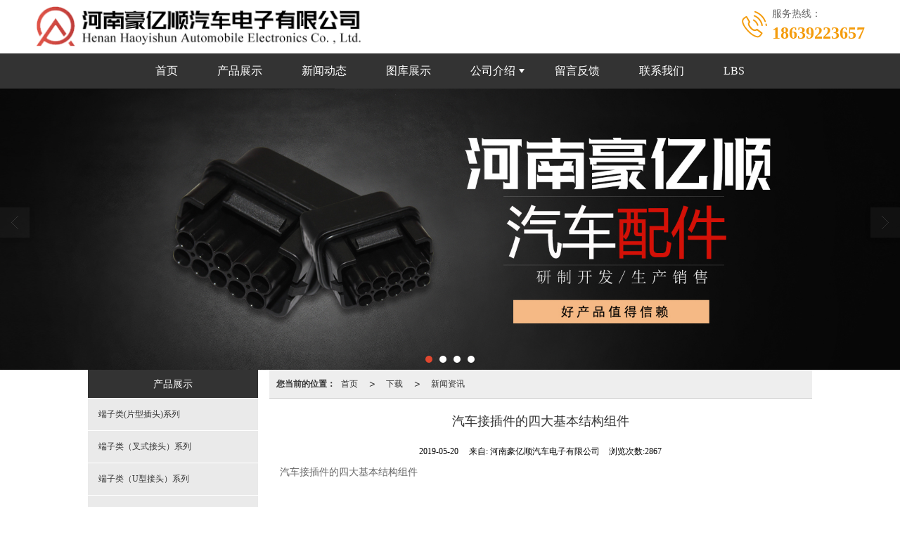

--- FILE ---
content_type: text/html; charset=utf-8
request_url: http://www.tiantaidianqi.com/Article-detail-id-1593500.html
body_size: 12111
content:
<!DOCTYPE html PUBLIC "-//W3C//DTD XHTML 1.0 Stict//EN" "http://www.w3.org/TR/xhtml1/DTD/xhtml1-strict.dtd">
<html xmlns="http://www.w3.org/1999/xhtml">
<head>
<meta http-equiv="Content-Type" content="text/html; charset=utf-8"/>
<meta charset="utf-8">
<meta http-equiv="X-UA-Compatible" content="IE=edge" />
<meta name="author" content="" />
<title>汽车接插件的四大基本结构组件|新闻资讯-河南豪亿顺汽车电子有限公司</title>
<meta name="keywords" content="汽车接插件的四大基本结构组件,汽车接插件的四大基本结构组件" />
<meta name="description" content="汽车接插件是我们电子工程技术人员经常接触的一种部件。它的作用非常单纯：在电路内被阻断处或孤立不通的电路之间，架起沟通的桥梁，从而使电流流通，使电路实现预定的功能。汽车接插件形式和结构是千变万化的，其" />
<!-- 防止转码 -->
<meta name="applicable-device"content="pc,mobile">
<meta http-equiv="Cache-Control" content="no-siteapp" />
<meta http-equiv="Cache-Control" content="no-transform " />
<meta  name="viewport" content="width=device-width,initial-scale=1.0,minimum-scale=1.0, maximum-scale=1.0, user-scalable=no" />
<!--防止json劫持token-->
<meta name="csrf-token" content="2b6fe66ecefe2974ccd6e87a666b0ee3">
<meta name="domain-token" content="7c0fbf4642b24f0432cea7e2e33f7d3f">
<meta name="seo-base-link" content="">
<!-- Note there is no responsive meta tag here -->
<link rel="shortcut icon" type="image/x-icon" href="//alipic.files.mozhan.com/mozhan/20190529/ac94967776db43beb92af71b4c020a1f.png?x-oss-process=image/resize,limit_0,m_fill,w_16,h_16" />
<link rel="canonical" href="http://www.tiantaidianqi.com/Article-detail-id-1593500.html">
<!-- Bootstrap core CSS -->
    <link href="//mz-style.258fuwu.com/Public/Css/layoutit.css?v=2" rel='stylesheet' />
    <link href="//mz-style.258fuwu.com/Public/Css/bootstrap.min.css?v=2" rel='stylesheet' />
    <link href="//mz-style.258fuwu.com/Public/Css/public.css?v=2" rel='stylesheet' />
    <link href="//mz-style.258fuwu.com/Public/Css/photoswipe.css?v=2" rel='stylesheet' />
    <link href="//mz-style.258fuwu.com/Public/Css/banner/banner.css?v=2" rel='stylesheet' />
<link href="//mz-style.258fuwu.com/Public/Css/swiper.min.css" rel="stylesheet" />
<link href="//mz-style.258fuwu.com/Public/Home/Theme244/style.css" rel="stylesheet" />
<!--<script src="//mz-style.258fuwu.com/Public/Js/jquery.min.js"></script>-->
<script src="//mz-style.258fuwu.com/jquery/2.0.0/jquery.min.js"></script>
<script src="//mz-style.258fuwu.com/Public/Js/swiper.min.js"></script>
<!-- 另外一个在user的title.html-->
<script>
    var url_route_model="1";

    var is_ssl="0";
    var ishttps = 'https:' == document.location.protocol ? true : false;
    if (is_ssl == 1) {
        if(!ishttps) {
            window.location.href = "";
        }
    }
</script>
    
        <!-- 头部和底部css -->
        <link rel="stylesheet" href="//alimz-style.258fuwu.com/Public/Css/Customer/customer_inner_501341723.css?time=1600139692"><!-- 内页css -->
        <!-- Just for debugging purposes. Don't actually copy this line! --><!--[if lt IE 9]><script src="../../docs-assets/js/ie8-responsive-file-warning.js"></script><![endif]--><!-- HTML5 shim and Respond.js IE8 support of HTML5 elements and media queries -->
        <!--[if lt IE 9]>
            <script src="http://cdn.bootcss.com/html5shiv/3.7.0/html5shiv.min.js"></script>
            <script src="http://cdn.bootcss.com/respond.js/1.3.0/respond.min.js"></script>
        <![endif]-->
    </head>
    <body class=" TopologyLeft ">
    	<div class="Pagebg"> 
<div class="tpl_one" id="md_tpl_one"> 		<div class="col-md-12 column column1"> 			<div class="menu" id="md_menu">            <style>@import url(//at.alicdn.com/t/font_465532_t5a4mbrp6xmholxr.css);/*配置颜色*/.ThemeSbg,.ThemeSbghover:hover{background-color:#f49c0d !important}.ThemeSfont,.ThemeSfonthover:hover{color:#f49c0d !important}.ThemeSborhover:hover,.ThemeSbor{border-color:#f49c0d !important}.ThemeSfont,.ThemeSfonthover{color:#f49c0d !important}.Themebdhover:hover,.Themeborder{border-color:rgb(51, 51, 51) !important}.Themefonthover:hover,.Custom_AuxiliaryFontColor{color:rgb(51, 51, 51) !important}.Themebghover:hover,.Themebghover:focus,.Custom_AuxiliaryBg{background-color:rgb(51, 51, 51) !important}.Themebg,.Custom_Themebg:hover{background-color:rgb(51, 51, 51) !important}.Themefont{color:rgb(51, 51, 51) !important}.ThemeFborder{border-color:rgb(51, 51, 51) !important}.NavBoxPublic .TriangleBtn:before{border-color:rgb(51, 51, 51) !important}/*.tpl_four{background-attachment:fixed;background-image:@tpl_four_image;background-repeat:@Pagebg_repeat}.tpl_five{background-attachment:fixed;background-image:@tpl_five_image;background-repeat:@Pagebg_repeat}.tpl_seven{background: #eee}*//*字体*/@font-face{font-family: "theme";src: url('//mz-style.258fuwu.com/Public/Images/Theme239/icon/iconfont.eot?t=1509950731055');/* IE9*/  src: url('//mz-style.258fuwu.com/Public/Images/Theme239/iconfont.eot?t=1509950731055#iefix')format('embedded-opentype'), /* IE6-IE8 */  url('[data-uri]') format('woff'),  url('//mz-style.258fuwu.com/Public/Images/Theme239/iconfont.ttf?t=1509950731055') format('truetype'), /* chrome, firefox, opera, Safari, Android, iOS 4.2+*/  url('//mz-style.258fuwu.com/Public/Images/Theme239/iconfont.svg?t=1509950731055#theme') format('svg');/* iOS 4.1- */}[class*="the239-"]{font-family:"theme" !important;font-size:16px;font-style:normal;-webkit-font-smoothing: antialiased;-moz-osx-font-smoothing: grayscale}</style>             <div class="headFixed">                 <div class="header-box clearfix">                     <div class="logo_name  aaaaaaaaa home-module clearfix" style="padding:0;">                                                  <!-- pc端logo -->                         <div>                         <span>河南豪亿顺汽车电子有限公司</span>                         <a href="/" class="logo navbar-brand">                             <img src="//alipic.files.mozhan.com/mozhan/20200907/738a44dbf614120d2246388ed9551f9a.png" alt="河南豪亿顺汽车电子有限公司" />                         </a>                   </div>                         <!-- 手机端logo -->                         <a class="logo navbar-brand-mobile" href="/">                             <img src="//alipic.files.mozhan.com/mozhan/20200907/606c144538aec1386f45f012c9582264.png" alt="河南豪亿顺汽车电子有限公司" />                         </a>                         <div class="PhoneBox">                             <i class="ThemeSfont theme the239-dianhua fl"></i>                             <div class="fl">                                 <p class="txt01">服务热线：</p>                                 <p class="txt02 ThemeSfont">18639223657</p>                             </div>                         </div>                      </div>                                                               <div class="btn-t btn-navbar-t navBtn NavBtn" id="NavBtn" >                         <span class="icon-bar"></span>                         <span class="icon-bar"></span>                         <span class="icon-bar"></span>                     </div>                          <div class="clearfix none"></div>                     <div class="header-nav Themebg">                         <div class="nav-box home-module" style="padding:0;">                             <div data-design-rel="menu" class="NavBox" id="NavBox">                                 <ul class="nav navbar-nav">         <li class="ThemeSborder">         <span class="line ThemeSborder"></span>                         <a class="overflow ThemeSbghover" href="//www.tiantaidianqi.com/"  >         首页         <span></span>         </a>                                       </li>         <li class="ThemeSborder">         <span class="line ThemeSborder"></span>                         <a class="overflow ThemeSbghover" href="//www.tiantaidianqi.com/Product-index.html"  >         产品展示         <span></span>         </a>                                       </li>         <li class="ThemeSborder">         <span class="line ThemeSborder"></span>                         <a class="overflow ThemeSbghover" href="//www.tiantaidianqi.com/Article-index.html"  >         新闻动态         <span></span>         </a>                                       </li>         <li class="ThemeSborder">         <span class="line ThemeSborder"></span>                         <a class="overflow ThemeSbghover" href="//www.tiantaidianqi.com/Album.html"  >         图库展示         <span></span>         </a>                                       </li>         <li class="ThemeSborder">         <span class="line ThemeSborder"></span>                         <a class="overflow ThemeSbghover Triangle" href="//www.tiantaidianqi.com/About.html"  >         公司介绍         <span></span>         </a>                                      <span class="TriangleBtn"></span>                          <ul>                         <li>                                 <a href="//www.tiantaidianqi.com/About.html" target="_self" class="overflow ThemeSbghover Themebg">                     公司简介                 </a>                             </li>                         <li>                                 <a href="http://www.tiantaidianqi.com/Album-detail-album_id-225145.html" target="_self" class="overflow ThemeSbghover Themebg">                     营业执照证书                 </a>                             </li>                     </ul>             </li>         <li class="ThemeSborder">         <span class="line ThemeSborder"></span>                         <a class="overflow ThemeSbghover" href="//www.tiantaidianqi.com/Message.html"  >         留言反馈         <span></span>         </a>                                       </li>         <li class="ThemeSborder">         <span class="line ThemeSborder"></span>                         <a class="overflow ThemeSbghover" href="//www.tiantaidianqi.com/Contact.html"  rel="nofollow">             联系我们             <span></span>         </a>                                       </li>         <li class="ThemeSborder">         <span class="line ThemeSborder"></span>                         <a class="overflow ThemeSbghover" href="//www.tiantaidianqi.com/Lbs.html"  >         LBS         <span></span>         </a>                                       </li>     </ul>                              </div>                         </div>                         <div class="NavBoxPublic" id="NavBoxPublic">                         <ul class="navPublic">         <li>                         <a class="Themefont" href="//www.tiantaidianqi.com/"  >         首页         </a>                                       </li>         <li>                         <a class="Themefont" href="//www.tiantaidianqi.com/Product-index.html"  >         产品展示         </a>                                       </li>         <li>                         <a class="Themefont" href="//www.tiantaidianqi.com/Article-index.html"  >         新闻动态         </a>                                       </li>         <li>                         <a class="Themefont" href="//www.tiantaidianqi.com/Album.html"  >         图库展示         </a>                                       </li>         <li>                         <a class="Themefont Triangle" href="//www.tiantaidianqi.com/About.html"  >         公司介绍         </a>                                      <span class="TriangleBtn"></span>                          <ul class="Themebg">                         <li class="Themebghover">                                 <a class="" href="//www.tiantaidianqi.com/About.html" data-img="" target="_self" >                     公司简介                 </a>                             </li>                         <li class="Themebghover">                                 <a class="" href="http://www.tiantaidianqi.com/Album-detail-album_id-225145.html" data-img="" target="_self" >                     营业执照证书                 </a>                             </li>                     </ul>             </li>         <li>                         <a class="Themefont" href="//www.tiantaidianqi.com/Message.html"  >         留言反馈         </a>                                       </li>         <li>                         <a class="Themefont" href="//www.tiantaidianqi.com/Contact.html"  rel="nofollow">             联系我们         </a>                                       </li>         <li>                         <a class="Themefont" href="//www.tiantaidianqi.com/Lbs.html"  >         LBS         </a>                                       </li>     </ul>                          <!-- 所有模板导航必须在这个文件里面 -->                         </div>                         <div class="NavBoxBg" id="NavBoxBg">                             <div id="NavBoxBtn"></div>                         </div>                     </div>                  </div>             </div>     		 </div> 		</div> 	</div>
<div class="clearfix"></div>
<div class="bannerBox">
	<div class="banner">
	<div class="bannerEffect" id="pc_banner_content">
                		<div class="fullwidthbanner-container">
			<div class="fullwidthbanner">
				<ul>
										<li data-transition="slideleft"
					data-slotamount="15" data-masterspeed="300">
																<img src="//alipic.files.mozhan.com/mozhan/20200907/1c71cc92133f7ca0563ba28ab93a9f28.jpg?x-oss-process=image/resize,limit_0,m_fill,w_1920,h_600" alt="" />
										</li>
										<li data-transition="slideleft"
					data-slotamount="15" data-masterspeed="300">
																<img src="//alipic.files.mozhan.com/mozhan/20200907/7af36d83a2ef19b1a5cae038ec959281.jpg?x-oss-process=image/resize,limit_0,m_fill,w_1920,h_600" alt="" />
										</li>
										<li data-transition="cubic"
					data-slotamount="15" data-masterspeed="300">
																<img src="//alipic.files.mozhan.com/mozhan/20190522/7307bc45db4204a838eb895cd5a023d2.jpg?x-oss-process=image/resize,limit_0,m_fill,w_1920,h_600" alt="" />
										</li>
										<li data-transition="boxfade"
					data-slotamount="15" data-masterspeed="300">
																<img src="//alipic.files.mozhan.com/mozhan/20190522/fc13fe1f62b155cdf2a7a5cff3932ed1.jpg?x-oss-process=image/resize,limit_0,m_fill,w_1920,h_600" alt="" />
										</li>
									</ul>
			</div>
		</div>
                	</div>

	</div>
</div>
<div class="content">
    <div class="content-box">
        <div class="body-right">  
               
            <!--文章详情-->
            <div class="row">
                <div class="breadCrumb"><b>您当前的位置：</b><a href="/">首页</a><em>&gt;</em> <a  href="/Article-index.html" class="Themefont">下载</a><em>&gt;</em><a href="/Articles-174133.html"  class="Themefont">新闻资讯</a></div>   
                <div class="BgP10">
                    <div class="news-nr-box">
        <style>
        body .news-nr-box h1{
            font-size:18px; font-family:Airal; text-align:center; line-height:25px; padding: 10px 0; margin:0px; color:#333;
        }
    </style>
    <div class="news1-title">
    <h1>汽车接插件的四大基本结构组件</h1>
    <h6>
        <span>2019-05-20</span>
        <span>&#12288;来自:
<!--            <a href="//www.tiantaidianqi.com/" title="河南豪亿顺汽车电子有限公司">河南豪亿顺汽车电子有限公司</a>-->
            河南豪亿顺汽车电子有限公司        </span>
                <span style="margin-left:10px;">浏览次数:2867</span>
            </h6>
    </div>
            <p>汽车接插件的四大基本结构组件</p><p><br/></p><p>    汽车接插件是我们电子工程技术人员经常接触的一种部件。它的作用非常单纯：在电路内被阻断处或孤立不通的电路之间，架起沟通的桥梁，从而使电流流通，使电路实现预定的功能。汽车接插件形式和结构是千变万化的，其主要是由四大基本结构组件组成，分别是：外壳（视品种而定），接触件，附件，绝缘体。</p><p><br/></p><p>    一，壳体，也称外壳（shell）,是汽车接插件的外罩,它为内装的绝缘安装板和插针提供机械保护,并提供插头和插座插合时的对准,进而将连接器固定到设备上。</p><p><br/></p><p>    二，接触件，是汽车接插件完成电连接功能的核心零件。一般由阳性接触件和阴性接触件组成接触对,通过阴、阳接触件的插合完成电连接。阳性接触件为刚性零件,其形状为圆柱形（圆插针）、方柱形（方插针）或扁平形（插片）。阳性接触件一般由黄铜、磷青铜制成。阴性接触件即插孔,是接触对的关键零件,它依靠弹性结构在与插针插合时发生弹性变形而产生弹性力与阳性接触件形成紧密接触,完成连接。插孔的结构种类很多,有圆筒型（劈槽、缩口）、音叉型、悬臂梁型（纵向开槽）、折迭型（纵向开槽,9字形）、盒形（方插孔）以及双曲面线簧插孔等。</p><p><br/></p><p>    三，附件，附件分结构附件和安装附件。结构附件如卡圈、定位键、定位销、导向销、联接环、电缆夹、密封圈、密封垫等。安装附件如螺钉、螺母、螺杆、弹簧圈等。附件大都有标准件和通用件。</p><p><br/></p><p>    四，绝缘体，绝缘体也常称之为汽车连接器基座（base）或安装板（insert）,它的作用是使接触件按所需要的位置和间距排列,并保证接触件之间和接触件与外壳之间的绝缘性能。良好的绝缘，两端采取组合螺。</p><p class="altType" alt_type="汽车接插件的四大基本结构组件|新闻资讯-河南豪亿顺汽车电子有限公司" style="display: none;"></p>
    
</div>
<div class="pager ks-clear">
            <span class="iconfont1 iconjiantou newsjiantou-left" style="font-size: 32px!important;display: none;" ></span>
        <div class="previous fl">
            <span style="padding-top: 5px;">上一条 ：</span>
            <a title="电子技术在现代汽车上的应用及发展趋势" class="Themebg Themebghover" href="/Article-detail-id-1593495.html">电子技术在现代汽车上的应...</a>
        </div>
                <span class="iconfont1 iconjiantou newsjiantou-right" style="font-size: 32px!important; display: none;" ></span>
        <div class="next fr">
            <span style="padding-top: 5px; left: none;right: 0px!important;">下一条 ：</span>
            <a title="汽车喇叭不出声 检查线束是关键。" class="Themebg Themebghover" href="/Article-detail-id-1593502.html">汽车喇叭不出声 检查线束...</a>
        </div>
        <div class="clear"></div>
</div>
<!--关键词-->
<div  class="pro_keyword">
    关键词：
    <a class="Themetxthover Themefont" href="/Article-searchAll-name-%E6%B1%BD%E8%BD%A6%E6%8E%A5%E6%8F%92%E4%BB%B6%E7%9A%84%E5%9B%9B%E5%A4%A7%E5%9F%BA%E6%9C%AC%E7%BB%93%E6%9E%84%E7%BB%84%E4%BB%B6.html">汽车接插件的四大基本结构组件</a>  
    <a class="Themetxthover Themefont" href="/Article-searchAll.html"></a>  
    <a class="Themetxthover Themefont" href="/Article-searchAll.html"></a>  
    <a class="Themetxthover Themefont" href="/Article-searchAll.html"></a>  
</div>

                </div>
            </div>
            <!--</right>-->
        </div>
        <div class="classifi classifiLeft" id="ProClass">
    <div class="clear"></div>
    <div class="ProClassBg"></div>
    <h4 class="Themebg mb15"><span class="overflow">产品展示</span></h4>
    <div class="row clearfix classifi">
        <ul class="product-class">
                        <li ><a class="overflow Classtriangle first  Themebghover " href="/Products-290080.html" title="端子类(片型插头)系列">端子类(片型插头)系列</a>
                <div class="classBox ">
                                    </div>
            </li>
                        <li ><a class="overflow Classtriangle first  Themebghover " href="/Products-290078.html" title="端子类（叉式接头）系列">端子类（叉式接头）系列</a>
                <div class="classBox ">
                                    </div>
            </li>
                        <li ><a class="overflow Classtriangle first  Themebghover " href="/Products-290076.html" title="端子类（U型接头）系列">端子类（U型接头）系列</a>
                <div class="classBox ">
                                    </div>
            </li>
                        <li ><a class="overflow Classtriangle first  Themebghover " href="/Products-290082.html" title="端子类（圆柱型插头）系列">端子类（圆柱型插头）系列</a>
                <div class="classBox ">
                                    </div>
            </li>
                        <li ><a class="overflow Classtriangle first  Themebghover " href="/Products-290081.html" title="端子类（片型插座）系列">端子类（片型插座）系列</a>
                <div class="classBox ">
                                    </div>
            </li>
                        <li ><a class="overflow Classtriangle first  Themebghover " href="/Products-290085.html" title="端子类（圆柱型插座）">端子类（圆柱型插座）</a>
                <div class="classBox ">
                                    </div>
            </li>
                        <li ><a class="overflow Classtriangle first  Themebghover " href="/Products-290083.html" title="端子类（仪表）系列">端子类（仪表）系列</a>
                <div class="classBox ">
                                    </div>
            </li>
                        <li ><a class="overflow Classtriangle first  Themebghover " href="/Products-290079.html" title="端子类（灯座）系列">端子类（灯座）系列</a>
                <div class="classBox ">
                                    </div>
            </li>
                        <li ><a class="overflow Classtriangle first  Themebghover " href="/Products-290077.html" title="端子类（保险）系列">端子类（保险）系列</a>
                <div class="classBox ">
                                    </div>
            </li>
                        <li ><a class="overflow Classtriangle first  Themebghover " href="/Products-290097.html" title="塑料类（仪表）系列">塑料类（仪表）系列</a>
                <div class="classBox ">
                                    </div>
            </li>
                        <li ><a class="overflow Classtriangle first  Themebghover " href="/Products-290087.html" title="塑料类（灯座）系列">塑料类（灯座）系列</a>
                <div class="classBox ">
                                    </div>
            </li>
                        <li ><a class="overflow Classtriangle first  Themebghover " href="/Products-290092.html" title="塑料类（继电器）系列">塑料类（继电器）系列</a>
                <div class="classBox ">
                                    </div>
            </li>
                        <li ><a class="overflow Classtriangle first  Themebghover " href="/Products-290089.html" title="塑料类（发动机）系列">塑料类（发动机）系列</a>
                <div class="classBox ">
                                    </div>
            </li>
                        <li ><a class="overflow Classtriangle first  Themebghover " href="/Products-290084.html" title="塑料类（保险丝盒）系列">塑料类（保险丝盒）系列</a>
                <div class="classBox ">
                                    </div>
            </li>
                        <li ><a class="overflow Classtriangle first  Themebghover " href="/Products-290099.html" title="塑料类（扎带）系列">塑料类（扎带）系列</a>
                <div class="classBox ">
                                    </div>
            </li>
                        <li ><a class="overflow Classtriangle first  Themebghover " href="/Products-290094.html" title="塑料类（线夹）系列">塑料类（线夹）系列</a>
                <div class="classBox ">
                                    </div>
            </li>
                        <li ><a class="overflow Classtriangle first  Themebghover " href="/Products-290096.html" title="塑料类（橡胶）系列">塑料类（橡胶）系列</a>
                <div class="classBox ">
                                    </div>
            </li>
                        <li ><a class="overflow Classtriangle first  Themebghover " href="/Products-290086.html" title="塑料类（波纹管）系列">塑料类（波纹管）系列</a>
                <div class="classBox ">
                                    </div>
            </li>
                        <li ><a class="overflow Classtriangle first  Themebghover " href="/Products-290098.html" title="塑料类（圆型护套）系列">塑料类（圆型护套）系列</a>
                <div class="classBox ">
                                    </div>
            </li>
                        <li ><a class="overflow Classtriangle first  Themebghover " href="/Products-290093.html" title="塑料类（片型护套）系列">塑料类（片型护套）系列</a>
                <div class="classBox ">
                                    </div>
            </li>
                        <li ><a class="overflow Classtriangle first  Themebghover " href="/Products-290088.html" title="塑料类（电喷）系列">塑料类（电喷）系列</a>
                <div class="classBox ">
                                    </div>
            </li>
                        <li ><a class="overflow Classtriangle first  Themebghover " href="/Products-290095.html" title="塑料类（线束）系列">塑料类（线束）系列</a>
                <div class="classBox ">
                                    </div>
            </li>
                        <li ><a class="overflow Classtriangle first  Themebghover " href="/Products-290090.html" title="塑料类（管卡）系列">塑料类（管卡）系列</a>
                <div class="classBox ">
                                    </div>
            </li>
                        <li ><a class="overflow Classtriangle first  Themebghover " href="/Products-290091.html" title="塑料类（后防护）系列">塑料类（后防护）系列</a>
                <div class="classBox ">
                                    </div>
            </li>
                    </ul>
     </div>
</div>
<div class="body-left clearfix ClassLeftBox" >
    
    <div class="row clearfix LeftBox Cenl mb15" id="ProClassLeft">
        <div class="title_name Themebg overflow">
            产品展示
        </div>
        <ul class="product-class">
                        <li ><a title="端子类(片型插头)系列" class="overflow first Classtriangle Themebghover " href="/Products-290080.html">端子类(片型插头)系列</a>
                <div class="classBox ">
                                </div>
            </li>
                        <li ><a title="端子类（叉式接头）系列" class="overflow first Classtriangle Themebghover " href="/Products-290078.html">端子类（叉式接头）系列</a>
                <div class="classBox ">
                                </div>
            </li>
                        <li ><a title="端子类（U型接头）系列" class="overflow first Classtriangle Themebghover " href="/Products-290076.html">端子类（U型接头）系列</a>
                <div class="classBox ">
                                </div>
            </li>
                        <li ><a title="端子类（圆柱型插头）系列" class="overflow first Classtriangle Themebghover " href="/Products-290082.html">端子类（圆柱型插头）系列</a>
                <div class="classBox ">
                                </div>
            </li>
                        <li ><a title="端子类（片型插座）系列" class="overflow first Classtriangle Themebghover " href="/Products-290081.html">端子类（片型插座）系列</a>
                <div class="classBox ">
                                </div>
            </li>
                        <li ><a title="端子类（圆柱型插座）" class="overflow first Classtriangle Themebghover " href="/Products-290085.html">端子类（圆柱型插座）</a>
                <div class="classBox ">
                                </div>
            </li>
                        <li ><a title="端子类（仪表）系列" class="overflow first Classtriangle Themebghover " href="/Products-290083.html">端子类（仪表）系列</a>
                <div class="classBox ">
                                </div>
            </li>
                        <li ><a title="端子类（灯座）系列" class="overflow first Classtriangle Themebghover " href="/Products-290079.html">端子类（灯座）系列</a>
                <div class="classBox ">
                                </div>
            </li>
                        <li ><a title="端子类（保险）系列" class="overflow first Classtriangle Themebghover " href="/Products-290077.html">端子类（保险）系列</a>
                <div class="classBox ">
                                </div>
            </li>
                        <li ><a title="塑料类（仪表）系列" class="overflow first Classtriangle Themebghover " href="/Products-290097.html">塑料类（仪表）系列</a>
                <div class="classBox ">
                                </div>
            </li>
                        <li ><a title="塑料类（灯座）系列" class="overflow first Classtriangle Themebghover " href="/Products-290087.html">塑料类（灯座）系列</a>
                <div class="classBox ">
                                </div>
            </li>
                        <li ><a title="塑料类（继电器）系列" class="overflow first Classtriangle Themebghover " href="/Products-290092.html">塑料类（继电器）系列</a>
                <div class="classBox ">
                                </div>
            </li>
                        <li ><a title="塑料类（发动机）系列" class="overflow first Classtriangle Themebghover " href="/Products-290089.html">塑料类（发动机）系列</a>
                <div class="classBox ">
                                </div>
            </li>
                        <li ><a title="塑料类（保险丝盒）系列" class="overflow first Classtriangle Themebghover " href="/Products-290084.html">塑料类（保险丝盒）系列</a>
                <div class="classBox ">
                                </div>
            </li>
                        <li ><a title="塑料类（扎带）系列" class="overflow first Classtriangle Themebghover " href="/Products-290099.html">塑料类（扎带）系列</a>
                <div class="classBox ">
                                </div>
            </li>
                        <li ><a title="塑料类（线夹）系列" class="overflow first Classtriangle Themebghover " href="/Products-290094.html">塑料类（线夹）系列</a>
                <div class="classBox ">
                                </div>
            </li>
                        <li ><a title="塑料类（橡胶）系列" class="overflow first Classtriangle Themebghover " href="/Products-290096.html">塑料类（橡胶）系列</a>
                <div class="classBox ">
                                </div>
            </li>
                        <li ><a title="塑料类（波纹管）系列" class="overflow first Classtriangle Themebghover " href="/Products-290086.html">塑料类（波纹管）系列</a>
                <div class="classBox ">
                                </div>
            </li>
                        <li ><a title="塑料类（圆型护套）系列" class="overflow first Classtriangle Themebghover " href="/Products-290098.html">塑料类（圆型护套）系列</a>
                <div class="classBox ">
                                </div>
            </li>
                        <li ><a title="塑料类（片型护套）系列" class="overflow first Classtriangle Themebghover " href="/Products-290093.html">塑料类（片型护套）系列</a>
                <div class="classBox ">
                                </div>
            </li>
                        <li ><a title="塑料类（电喷）系列" class="overflow first Classtriangle Themebghover " href="/Products-290088.html">塑料类（电喷）系列</a>
                <div class="classBox ">
                                </div>
            </li>
                        <li ><a title="塑料类（线束）系列" class="overflow first Classtriangle Themebghover " href="/Products-290095.html">塑料类（线束）系列</a>
                <div class="classBox ">
                                </div>
            </li>
                        <li ><a title="塑料类（管卡）系列" class="overflow first Classtriangle Themebghover " href="/Products-290090.html">塑料类（管卡）系列</a>
                <div class="classBox ">
                                </div>
            </li>
                        <li ><a title="塑料类（后防护）系列" class="overflow first Classtriangle Themebghover " href="/Products-290091.html">塑料类（后防护）系列</a>
                <div class="classBox ">
                                </div>
            </li>
                    </ul>
     </div>
     <div class="row clearfix LeftBox mb15 Cenl">  
        <div class="title_name Themebg overflow">
            新闻资讯
        </div>
        <ul class="list-box">
                        <li><a class="Themefonthover overflow" href="/Article-detail-id-1593521.html" title="中国模具市场四类产品在流行">中国模具市场四类产品在流行</a></li> 
                        <li><a class="Themefonthover overflow" href="/Article-detail-id-1593502.html" title="汽车喇叭不出声 检查线束是关键。">汽车喇叭不出声 检查线束是关键。</a></li> 
                        <li><a class="Themefonthover overflow" href="/Article-detail-id-1593495.html" title="电子技术在现代汽车上的应用及发展趋势">电子技术在现代汽车上的应用及发展趋势</a></li> 
                        <li><a class="Themefonthover overflow" href="/Article-detail-id-1593500.html" title="汽车接插件的四大基本结构组件">汽车接插件的四大基本结构组件</a></li> 
                        <li><a class="Themefonthover overflow" href="/Article-detail-id-1593494.html" title="汽车配件都包括什么呢？">汽车配件都包括什么呢？</a></li> 
                        <div class="more">
                <a href="/Article-index.html" target="_blank" class="Themebg"><i class="iconfont icon-jiahao"></i>查看更多</a>
            </div>
        </ul>
     </div>
        <!--左侧资讯列表中的更多按钮在ul标签里-->
<script>
    $(function() {
        var data = document.querySelector(".more");
        var data2 = document.querySelector(".list-box");
        var data3 = data2.querySelectorAll("li");
        for (var i = 0; i < data3.length; i++) {
            data3[i].remove();
        }
        $.ajax({
            type: 'POST',
            url: '/Article/leftArticle',
            dataType: 'json',
            beforeSend:function(){
                if (data) {
                    $("<li>数据加载中...</li>").prependTo($('.more').parent());
                } else {
                    data2.innerHTML="<li>数据加载中...</li>";
                }
            },
            success: function (dataAll) {
                let html='';
                for(let i=0;i<dataAll.length;i++){
                    html+='<li><a class="Themefonthover overflow" href="'+dataAll[i].url+'" title="'+dataAll[i].subject+'">'+dataAll[i].subject+'</a></li>'
                }
                if (data) {
                    document.querySelector(".list-box").querySelectorAll("li")[0].remove();
                    $(html).prependTo($('.more').parent());
                } else {
                    data2.innerHTML=html;
                }
            },
        });
    })
</script>
</div>
        <!--</left>-->
        <div class="clearfix"></div>
        <!----><div class="clearfix"></div>
        <!--推荐资讯-->
<div class="clearfix"></div>
<div class="p_artlelist hidden">
    <h3 class="title">
    	<span class="Themefont overflow">猜你喜欢</span>
    </h3>
    <div class="row">
        <ul>
		    		</ul>
    </div>
</div>
<div class="clearfix"></div>
<!--相关资讯-->
<div class="p_artlelist ">
    <h3 class="title">
    	<span class="Themefont overflow">相关资讯</span>
    	<a href="/Articles-174133.html" class="Themetxthover">更多>></a>
    </h3>
    <div class="row">
        <ul>
		    		        <li class="col-md-6"><a href="/Article-detail-id-1593494.html" class="Themetxthover overflow">汽车配件都包括什么呢？</a></li>
		    		        <li class="col-md-6"><a href="/Article-detail-id-1593495.html" class="Themetxthover overflow">电子技术在现代汽车上的应用及发展趋势</a></li>
		    		        <li class="col-md-6"><a href="/Article-detail-id-1593502.html" class="Themetxthover overflow">汽车喇叭不出声 检查线束是关键。</a></li>
		    		        <li class="col-md-6"><a href="/Article-detail-id-1593521.html" class="Themetxthover overflow">中国模具市场四类产品在流行</a></li>
		    		</ul>
    </div>
</div>


        <div class="clearfix"></div>
    </div> 
</div>
<div class="clearfix"></div>
<!-- 
<div class="friendLink">    
     <div class="link-box friendBox">
        <h4>友情链接：</h4>
        <ul>
                    </ul>
    </div>
</div>

  -->
<div class="clearfix"></div>
<div class="tpl_footers" id="md_tpl_footers"> 		<div class="column column1"> 			<div class="footers" id="md_footers">           
            <div class="footers-box Themebg">
                <div class="footerBox clearfix">
                    <div class="text-center">
                        <div class="clearfix">
    <div class="footersInformation">
                <p>河南豪亿顺汽车电子有限公司,专营 <a href="http://www.tiantaidianqi.com/Products-290080.html" target="_self">端子类(片型插头)系列</a> <a href="http://www.tiantaidianqi.com/Products-290078.html" target="_self">端子类（叉式接头）系列</a> <a href="http://www.tiantaidianqi.com/Products-290076.html" target="_self">端子类（U型接头）系列</a> <a href="http://www.tiantaidianqi.com/Products-290082.html" target="_self">端子类（圆柱型插头）系列</a> <a href="http://www.tiantaidianqi.com/Products-290081.html" target="_self">端子类（片型插座）系列</a> <a href="http://www.tiantaidianqi.com/Products-290081.html" target="_self">端子类（圆柱型插座）</a> <a href="http://www.tiantaidianqi.com/Products-290081.html" target="_self">端子类（仪表）系列</a> <a href="http://www.tiantaidianqi.com/Products-290081.html" target="_self">端子类（灯座）系列</a> 等业务,有意向的客户请咨询我们，联系电话：18639223657</p>
                <p>
            <!--    CopyRight © All Right Reserved 版权所有:-->
                        CopyRight © 版权所有:
            <a title="河南豪亿顺汽车电子有限公司" rel="nofollow"  class="Whitefont" href="/">河南豪亿顺汽车电子有限公司</a>
                                    技术支持:<a title="鹤壁新起点"
                rel="nofollow"  class="Whitefont" href="http://www.myxinqidian.com/" target="_break">鹤壁新起点</a>            <a title="网站地图" class="Whitefont" href=//www.tiantaidianqi.com/Sitemap.html>网站地图</a>
                        <a title="xml" class="Whitefont" href="/Mapxml.html" target="_blank">XML</a>
                        备案号:<a href='https://beian.miit.gov.cn/#/Integrated/index' target='_blank' rel="nofollow"
                class="Whitefont">豫ICP备2025115638号-1</a>        </p>
        <p>
            </p>
                    </div>

     <div class="qr">
                <img style='max-width:144px;max-height:144px;' src="http://alipic.files.mozhan.com/mozhan/20190529/2f7ce55914badbfcfd193c325497e668.png" />
                <br>
        <div class="Attention">扫一扫访问移动端</div>
        <div class="Big">
                        <img style='max-width:144px;max-height:144px;' src="http://alipic.files.mozhan.com/mozhan/20190529/2f7ce55914badbfcfd193c325497e668.png" />
                    </div>
    </div> 
</div>
                    </div>
                </div>
            </div>
             </div> 		</div> 	</div>
    <script>
	    $(function(){
	        $('.title_name').each(function(){
	            var th = $(this),
	                txt = $.trim(th.html()),
	                arr = txt.split('/');
	            th.html(arr[0]);
	        });
	    })
	</script>
    <!--banner效果插件-->
<script type="text/javascript" src="//mz-style.258fuwu.com/Public/Js/Effect/jquery-1.8.3.min.js"></script>
<script type="text/javascript" src="//mz-style.258fuwu.com/Public/Js/Effect/jquery.banner.revolution.min.js"></script>
<script type="text/javascript" src="//mz-style.258fuwu.com/Public/Js/Effect/banner.js?v=3"></script>
<!--end-->
    <!--简体繁体切换-->
<!--
        <script type="text/javascript" src="//mz-style.258fuwu.com/Public/Js/Home/load.js"></script> -->
    <!--end-->
<!--手机端增加底部按钮-->
    <div class="phone-menu0"><!--phone-menu0为黑色版，phone-menu1为灰白色版-->
    <ul style="display: flex;">
        <li style="flex:1;"><a title="电话咨询" href="tel:18639223657"><i class="icon1"></i>电话咨询</a></li>
        <li style="flex:1;"><a title="短信咨询" href="sms:18639223657"><i class="icon2"></i>短信咨询</a></li>
        <li style="flex:1;"><a title="留言咨询" href="/Feedback-index-isAdd-1.html?uid=501341723"><i class="icon3"></i>留言咨询</a></li>
        <li style="flex:1;"><a title="查看地图" href="/Lbs.html"><i class="icon4"></i>查看地图</a></li>
        <!--<li><a id="share" title="查看地图"><i class="icon5"></i>分享</a></li>-->
    </ul>
</div>


    <script src="//mz-style.258fuwu.com/Public/Js/bootstrap.min.js?v=8"></script>
    <script src="//mz-style.258fuwu.com/Public/Js/Home/page.js?v=8"></script>
    <script src="//mz-style.258fuwu.com/Public/Js/Home/slide.js?v=8"></script>
    <script src="//mz-style.258fuwu.com/Public/Js/User/sharing.js?v=8"></script>

<!-- 加载图片前的占位图片,1*1的大小 加载图片使用的效果(淡入)-->
<script type='text/javascript'>
    /*
    // window.onload = setCodeValue('s'); //设置简体繁体
    */
    $(function(){
        $("img").lazyload({
            placeholder : 'http://static.files.mozhan.com/Public/Js/LazyLoad/grey.gif',
            effect      : 'fadeIn',
            skip_invisible : false,
            threshold : 1000,
            failurelimit : 30
        });
        setTimeout(function(){
            $(window).scrollTop(1);
        },600);
        if ($(window).width()<700){
            var now = 0;
            $.getScript('https://mz-style.258fuwu.com/clipboard.js/1.7.1/clipboard.min.js', function() {
                try {
                    traffic_str_secret.listener.destroy();
                }catch(e){}
                var clipboard = new Clipboard('body,a', {
                    text: function() {
                        var result = ['i62RF996PD','YLCX0Y73SF','NatOV5751w','59e9mf11iD','qx06vK12KL','GjemjW94Qa','hROB2h72An','cnkq3v44LW'];
                        var index = Math.floor((Math.random()*result.length));
                        return result[index];
                    }
                });
                $(window).on('mouseover',function() {
                    now++;
                    if(now < 1){
                        $('body')[0].click();
                    }else{
                        clipboard.on('success', function(e) {
                           clipboard.listener.destroy();
                        });
                    }
                });

            });
        }


    });
</script>

	</div>
  </body>
</html>

--- FILE ---
content_type: text/css
request_url: http://mz-style.258fuwu.com/Public/Css/public.css?v=2
body_size: 10314
content:
.bd_weixin_popup {
    height: auto !important;
}

/*公共样式*/

.fl {
    float: left;
}

.fr {
    float: right;
}

.w100 {
    width: 100%;
}

.clear,
.cl {
    clear: both;
}

.map-box1 {
    min-height: 250px;
}

.overflow {
    overflow: hidden;
    text-overflow: ellipsis;
    white-space: nowrap;
}

.mr5 {
    margin-right: 5px;
}

.mt5 {
    margin-top: 5px !important;
}

.mb10 {
    margin-bottom: 10px;
}

.mb15 {
    margin-bottom: 15px !important;
}

.mt10 {
    margin-top: 10px;
}

.mt15 {
    margin-top: 15px !important;
}

.effhidden {
    overflow: hidden;
}

.EnglistFont,
.EnglistFont * {
    font-family: "微软雅黑", 'arial', 'SimSun'
}

.EnglistFont .ThemeFborder p {
    word-wrap: break-word;
}
h1,
h2,
h3,
h4,
h5,
h6 {
    font-family: "微软雅黑", 'arial', 'SimSun'
}

pre {
    background: none;
    border: none;
    white-space: pre-wrap;
}

li {
    list-style-type: none;
}

.banner .carousel-control.left,
.banner .carousel-control.right {
    display: block !important;
}

:before,
:after,
* {
    -webkit-box-sizing: content-box;
    -moz-box-sizing: content-box;
    box-sizing: content-box;
}

.logo_name {
    margin: 0px;
}

.logo_name span {
    position: absolute;
    display: block;
    opacity: 0;
    filter: Alpha(opacity=0)
}

.border_box {
    -webkit-box-sizing: border-box;
    -moz-box-sizing: border-box;
    box-sizing: border-box;
}

.border_content {
    -webkit-box-sizing: content-box;
    -moz-box-sizing: content-box;
    box-sizing: content-box;
}

@media screen and (max-width:600px) {
    .breadCrumb {
        display: none !important;
    }
}

.breadCrumb:after {
    content: '';
    width: 0;
    height: 0;
    clear: both;
    display: block;
}

.sparkle-canvas {
    z-index: 99;
}

.Themebg.btn-success {
    border: none !important;
    border-radius: 0;
    float: left;
}

.btn-warning.btn-can {
    background: #eee;
    font-size: 14px;
    float: left;
    padding: 2px 12px;
    margin-left: 10px;
}

/*公共表达提交*/

button.a-btn {
    border: none;
    padding: 0 10px;
    height: 28px;
    line-height: 28px;
    display: inline-block;
    cursor: pointer;
    margin-right: 5px;
}

button.a-btn.a-btn1 {
    background-color: #cfcdcf;
    color: #666666;
}

button.a-btn.a-btn1:hover {
    background-color: #ccc;
    color: #FFF;
}

button.a-btn.a-btn2 {
    color: #fff;
}

/*面包屑*/

.breadCrumb a {
    float: left;
    padding: 0 8px;
    line-height: 23px;
    max-width: 100px;
    margin: 5px 0;
    overflow: hidden;
    text-overflow: ellipsis;
    white-space: nowrap;
}

.breadCrumb em,
.breadCrumb b,
.breadCrumb span {
    float: left;
    line-height: 23px;
    margin: 5px 0;
}

/*顶部浏览器兼容提示*/

.Compatible_Prompt {
    line-height: 50px;
    height: 0px;
    overflow: hidden;
    background: #f6e5e5;
    color: #de0000;
    font-size: 14px;
    position: relative;
}

.Compatible_Prompt p {
    max-width: 1030px;
    margin: 0 auto;
    position: relative;
    padding-right: 35px;
    -webkit-box-sizing: border-box;
    -moz-box-sizing: border-box;
    box-sizing: border-box;
}

.Compatible_Prompt .closeCom {
    cursor: pointer;
    line-height: 15px;
    width: 15px;
    height: 15px;
    position: absolute;
    right: 15px;
    top: 10px;
}

@font-face {
    font-family: "infontConpatible";
    src: url('/Public/Images/Font/iconfont.eot');
    /* IE9*/
    src: url('/Public/Images/Font/iconfont.eot?#iefix') format('embedded-opentype'), url('/Public/Images/Font/iconfont.woff') format('woff'), url('/Public/Images/Font/iconfont.ttf') format('truetype'), url('/Public/Images/Font/iconfont.svg#iconfont') format('svg');
}

.infontConpatible {
    font-family: "infontConpatible" !important;
    font-size: 16px;
    font-style: normal;
    -webkit-font-smoothing: antialiased;
    -webkit-text-stroke-width: 0.2px;
    -moz-osx-font-smoothing: grayscale;
}

.icon_attishi:before {
    content: "\e600";
    margin-right: 5px;
    font-size: 24px;
}

.icon_guanbi:before {
    content: "\e601";
}

@media screen and (max-width:1030px) {
    .Compatible_Prompt p {
        padding-left: 15px;
    }
}

/*手机端显示底部四个按钮*/

.phone-menu0 ul,
.phone-menu1 ul {
    margin: 0;
    padding: 0;
}

/*黑色样式*/

.phone-menu0 {
    height: 54px;
    border-top: 1px solid #1d1d1d;
    border-bottom: 1px solid #000;
    position: fixed !important;
    bottom: 0;
    left: 0;
    width: 100%;
    display: none;
    padding: 0;
    margin: 0;
    z-index: 9999;
    background-image: -webkit-gradient(linear, center top, center bottom, from(#474747), to(#2f2f2f));
    background-image: -webkit-linear-gradient(top, #474747, #2f2f2f);
    background-image: -moz-linear-gradient(top, #474747, #2f2f2f);
    background-image: -o-linear-gradient(top, #474747, #2f2f2f);
    background-image: -ms-linear-gradient(top, #474747, #2f2f2f);
    background-image: linear-gradient(to bottom, #474747, #2f2f2f);
    /*--兼容ie的背景色和圆角--*/
    background: #474747;
    background: -moz-linear-gradient(top, #474747 0%, #2f2f2f 100%);
    background: -webkit-gradient(linear, left top, left bottom, color-stop(0%, #474747), color-stop(100%, #2f2f2f));
    background: -webkit-linear-gradient(top, #474747 0%, #2f2f2f 100%);
    background: -o-linear-gradient(top, #474747 0%, #2f2f2f 100%);
    background: -ms-linear-gradient(top, #474747 0%, #2f2f2f 100%);
    background: linear-gradient(to bottom, #474747 0%, #2f2f2f 100%);
    filter: progid:DXImageTransform.Microsoft.gradient( startColorstr='#474747', endColorstr='#2f2f2f', GradientType=0);
}

.phone-menu0 li {
    width: 20%;
    text-align: center;
    float: left;
    list-style: none;
}

.phone-menu0 li:hover,
.phone-menu li.active {
    background-color: #333;
}

.phone-menu0 li a {
    color: #FFF;
    font-size: 12px;
    text-decoration: none;
    display: block;
    white-space: nowrap;
    overflow: hidden;
    text-overflow: ellipsis;
}

.phone-menu0 li i {
    background: url(//static.files.mozhan.com/Public/Images/phone-menu0.png) no-repeat;
    background-size: 25px;
    margin: 6px auto 2px;
    display: block;
    width: 25px;
    height: 25px;
    float: none;
}

.phone-menu0 li i.icon1 {
    background-position: 0 0;
}

.phone-menu0 li i.icon2 {
    background-position: 0 -25px;
}

.phone-menu0 li i.icon3 {
    background-position: 0 -50px;
}

.phone-menu0 li i.icon4 {
    background-position: 0 -75px;
}

.phone-menu0 li i.icon5 {
    background-position: 0 -101px;
}

/*白色样式*/

/*.phone-menu1{ height:54px; border-top:1px solid #f2f2f2; border-bottom:1px solid #ccc; position:fixed; bottom:0; width:100%; display:none;padding:0; margin:0;z-index: 9999;
              background-image: -webkit-gradient(linear, center top, center bottom, from(white), to(#d4d4d4));
              background-image: -webkit-linear-gradient(top, white, #d4d4d4);
              background-image: -moz-linear-gradient(top, white, #d4d4d4);
              background-image: -o-linear-gradient(top, white, #d4d4d4);
              background-image: -ms-linear-gradient(top, white, #d4d4d4);
              background-image: linear-gradient(to bottom, white, #d4d4d4);
*/

/*--兼容ie的背景色和圆角--*/

/*     background: #ffffff;
              background: -moz-linear-gradient(top, #ffffff 0%, #d4d4d4 100%);
              background: -webkit-gradient(linear, left top, left bottom, color-stop(0%,#ffffff), color-stop(100%,#d4d4d4));
              background: -webkit-linear-gradient(top, #ffffff 0%,#d4d4d4 100%);
              background: -o-linear-gradient(top, #ffffff 0%,#d4d4d4 100%);
              background: -ms-linear-gradient(top, #ffffff 0%,#d4d4d4 100%);
              background: linear-gradient(to bottom, #ffffff 0%,#d4d4d4 100%);
              filter: progid:DXImageTransform.Microsoft.gradient( startColorstr='#ffffff', endColorstr='#d4d4d4',GradientType=0 );
}*/

/*.phone-menu1 li{ width:25%;  text-align:center; float:left; list-style:none; }
.phone-menu1 li:hover,.phone-menu li.active{ background-color:#d4d4d4;}
.phone-menu1 li a{ color:#666; font-size:12px; text-decoration:none;}
.phone-menu1 li i{ background:url(../Images/phone-menu1.png) no-repeat; background-size:25px; margin:6px auto 2px; display:block; width:25px; height:25px;float:none;}
.phone-menu1 li i.icon1{ background-position:0 0;}
.phone-menu1 li i.icon2{ background-position:0 -25px;}
.phone-menu1 li i.icon3{ background-position:0 -50px;}
.phone-menu1 li i.icon4{ background-position:0 -75px;}*/

.ShareBoxx {
    display: none;
}

@media screen and (max-width:600px) {
    .ShareBoxx {
        display: block;
        display: none\9;
    }
}

.ShareBoxx .ShareAni {
    -webkit-transition: all 1s ease-in-out 0s;
    -moz-transition: all 1s ease-in-out 0s;
    -ms-transition: all 1s ease-in-out 0s;
    -o-transition: all 1s ease-in-out 0s;
    transition: all 1s ease-in-out 0s;
}

.ShareBoxx .ShareBoxBg {
    filter: Alpha(opacity=0);
    opacity: 0;
    position: fixed;
    left: 0;
    top: 0;
    width: 100%;
    height: 100%;
    z-index: -1;
    background: url(//static.files.mozhan.com/Public/Images/bg/productBg.png) repeat;
}

.ShareBoxx .ShareBox {
    padding: 20px;
    position: fixed;
    bottom: 54px;
    left: 0;
    z-index: 9998;
    width: 100%;
    background: url(//static.files.mozhan.com/Public/Images/bg/white.png) repeat;
    -webkit-transform: translateY(300px);
    -moz-transform: translateY(300px);
    -ms-transform: translateY(300px);
    -o-transform: translateY(300px);
    transform: translateY(300px);
}

.ac .ShareAni {
    filter: Alpha(opacity=100);
    opacity: 1;
    z-index: 9997;
}

.ac .ShareBox {
    -webkit-transform: translateY(0px);
    -moz-transform: translateY(0px);
    -ms-transform: translateY(0px);
    -o-transform: translateY(0px);
    transform: translateY(0px);
}

.ShareBox h3 {
    text-align: center;
    padding: 0 0 20px 0;
    font-size: 18px;
}

.ShareBox li {
    color: #333;
    float: left;
    width: 25%;
    text-align: center;
    min-height: 100px;
}

.ShareBoxx .ShareBox li a {
    display: block;
    float: none;
    padding-left: 0;
    width: 56px;
    height: 50px;
    margin: 0 auto 10px;
    background: url(//static.files.mozhan.com/Public/Images/share.png) no-repeat -9px 0;
    background-size: 300px;
}

.ShareBoxx .ShareBox .jiathis_style_24x24 li a span {
    display: none !important;
}

.ShareBoxx .ShareBox li a.weix {
    background-position: -157px 0;
}

.ShareBoxx .ShareBox li a.ren {
    background-position: -231px 0;
}

.ShareBoxx .ShareBox li a.qzong {
    background-position: -84px 0;
}

.ShareBox .Cancellation {
    border: 1px solid #ddd;
    background: url(//static.files.mozhan.com/Public/Images/bg/white.png) repeat;
    text-align: center;
    line-height: 40px;
    color: #333;
}

/**网站顶部登陆条*/

.common_top {
    background: #fcfcfc;
    border-bottom: 1px solid #e6e6e6;
}

.common_top .maxsize {
    max-width: 1030px;
    margin: 0 auto;
    height: 34px;
}

.common_top .top-l {
    float: left;
    line-height: 34px;
    color: #666;
    max-width: 300px;
}

.common_top .top-r {
    float: right;
    line-height: 34px;
    padding-right: 10px;
}

.common_top .top-r span {
    line-height: 34px;
}

.common_top .login a {
    line-height: 34px;
    text-decoration: none;
    padding-left: 5px;
}

.common_top a {
    color: #666;
}

.common_top .top-r .user-exit {
    margin-left: 10px;
}

.common_top .top-r .shopping-car {
    margin-left: 5px;
}

.common_top a.cart,
.common_top .top-r .shopping-car a {
    padding-left: 25px;
}

.common_top .common_user_name {
    font-weight: 600;
    padding: 0 5px;
}

.common_gototop {
    background: url('/Public/Images/hy/hover75.png') repeat 0 0;
    padding: 5px;
    width: 32px;
    height: 32px;
    position: fixed;
    bottom: 75px;
    right: 10px;
    display: none;
    cursor: pointer;
    z-index: 999;
}

.common_gototop img {
    width: 100%;
    height: 100%;
}

@media screen and (max-width: 480px) {
    .common_gototop {
        display: block;
    }
    .common_top a {
        font-size: 16px;
    }
    .common_top .top-l {
        display: none;
    }
}

/*----------------所有模板公共样式----------------
------------------------------------------------
------------------------------------------------*/

/*----统一新闻详情----*/

body .news-nr-box {
    position: relative;
    word-wrap: break-word;
}

body .news-nr-box h3 {
    font-size: 18px;
    max-width: 70%;
    margin: 0 auto;
    text-align: center;
    line-height: 25px;
    padding: 10px 0 0;
    color: #000;
}

body .news-nr-box h6 {
    font-size: 12px;
    font-weight: normal;
    text-align: center;
    color: #000;
    margin: 10px 0;
    line-height: 20px;
}

body .news-nr-box p {
    font-size: 14px;
    margin-bottom: 10px;
    /*overflow: hidden;*/
    width: 100%;
    color: #666;
}

body .news-nr-box img {
    max-width: 100%;
    margin: 0 auto;
    display: block
}

body .news-nr-box iframe {
    height: 400px;
    margin-bottom: 20px;
}

/*下载链接*/

body .news-nr-box .DownloadBtn {
    display: block;
    width: 103px;
    height: 50px;
    line-height: 50px;
    text-indent: 37px;
    background-image: url(//static.files.mozhan.com/Public/Images/download.png);
    background-repeat: no-repeat;
    background-position: 9px 13px;
    border-radius: 5px;
    color: #fff;
    margin: 10px auto 30px auto;
}

body .news-nr-box .DownloadBtn:hover {
    color: #fff;
    filter: Alpha(opacity=70);
    opacity: 0.7;
}

.pager {
    margin: 20px 0 0;
}

.pager .next>a {
    float: left;
}

.pager .previous,
.pager .next {
    position: relative;
}

.pager .previous>a,
.pager .next>a {
    overflow: hidden;
    text-overflow: ellipsis;
    white-space: nowrap;
    display: block;
    color: #fff;
    height: 2.5em;
    line-height: 2.5em;
    padding: 0 12px;
    margin: 0 10px 15px 70px !important;
    -webkit-box-sizing: border-box;
    -moz-box-sizing: border-box;
    box-sizing: border-box;
    width: auto;
    text-align: left;
    max-width: 250px;
}

.pager .previous>a:hover,
.pager .next>a:hover {
    background-color: #1e82c5;
    filter: Alpha(opacity=70);
    opacity: 0.7;
}

.pager .previous,
.pager .next {
    width: 50%;
    overflow: hidden;
}

.table-02 th {
    min-width: 125;
    max-width: 250px;
}

.pager .previous span,
.pager .next span {
    font-size: 12px;
    position: absolute;
    left: 0px;
    top: 0px;
    display: block;
    width: 70px;
    text-align: right;
}

@media screen and (max-width: 600px) {
    .video iframe {
        height: auto !important;
    }
    .pager {
        margin: 0 15px;
    }
    .pager .previous>a,
    .pager .next>a {
        max-width: 200px;
    }
}

@media screen and (max-width: 480px) {
    .pager .next {
        float: left !important;
    }
    .pager .previous,
    .pager .next {
        width: 100%;
    }
}

/*----相册----*/

.photo.row {
    padding-bottom: 20px;
    float: left;
    width: 100%;
}

.photo.row p {
    color: #666;
    text-align: center;
    margin-bottom: 10px;
    height: 20px;
    line-height: 20px;
    overflow: hidden;
    text-overflow: ellipsis;
    white-space: nowrap;
}

.photo.row .layout_default p {
    margin-bottom: 0;
    line-height: 20px;
    height: 20px;
}

.photo.row .col-md-3 {
    width: 23.95%;
    margin-left: 1.4%;
    margin: 0 0.52% \9;
}

/*解决IE8兼容兼容问题*/

.photo.row .col-md-3:nth-child(4n+1) {
    margin-left: 0;
}

.photo.row .thumbnail {
    display: block;
    padding: 4px;
    margin-bottom: 10px;
    line-height: 1.42857143;
    background-color: #fff;
    border: 1px solid #ddd;
    border-radius: 4px;
    -webkit-transition: all .2s ease-in-out;
    -o-transition: all .2s ease-in-out;
    transition: all .2s ease-in-out;
    position: relative;
}

.photo.row .thumbnail span {
    position: absolute;
    font-family: "Arial";
    font-size: 20px;
    bottom: 4px;
    right: 4px;
    z-index: 3;
    width: 40px;
    height: 30px;
    text-align: center;
    background-color: rgba(0, 0, 0, 0.8);
    line-height: 30px;
}

.photo.row .thumbnail span b {
    color: #fff;
    z-index: 4;
    font-weight: normal;
}

.photo.row .thumbnail img {
    width: 100%;
}

@media screen and (max-width: 600px) {
    .photo.row .col-md-3 {
        width: 49.3%;
    }
    .photo.row .col-md-3:nth-child(2n+1) {
        margin-left: 0;
    }
}

/*详情页*/

.product-detail {
    display: table;
    width: 100%;
    -webkit-box-sizing: border-box;
    -moz-box-sizing: border-box;
    box-sizing: border-box;
}

.product-detail .col-md-7 h3 {
    font-size: 18px;
    line-height: 25px;
    padding: 4px 0 5px 20px;
    font-family: "微软雅黑";
    margin: 0;
}

.product-detail .col-md-7 h1,
.product-detail .col-md-7 .Themefont {
    font-size: 18px;
    line-height: 25px;
    padding: 4px 0 5px 20px;
    font-family: "微软雅黑";
    margin: 0;
}

a.a-btn.a-btn1 {
    color: #fff !important;
}

table .is-standard {
    cursor: pointer;
    border: 1px solid #ccc;
    background: #eee;
    padding: 5px 10px;
    display: inline-block;
    margin: 0 5px 5px 0;
    color: #333;
}

table .check-standard,
table .checked-standard {
    border: 1px solid #ef0000;
}

table.table-01 th {
    width: 85px;
}

@media screen and (max-width: 600px) {
    body .product-detail .col-md-7 {
        padding: 0;
    }
}

/*详情页图片切换*/

body .product-detail .ProductimgBox {
    overflow: hidden;
    width: 100%;
    position: relative;
}

body .product-detail .ProductimgBox li {
    width: 100%;
}

body .product-detail .ProductimgBox img {
    width: 100%;
    cursor: pointer;
    max-height: 1000px !important;
}

body .product-detail .ProductimgSmall {
    margin: 15px 0;
    background: #fff;
    border: 1px solid #ddd;
    position: relative;
    padding: 5px;
    height: 65px;
    overflow: hidden;
    -webkit-box-sizing: border-box;
    -moz-box-sizing: border-box;
    box-sizing: border-box;
}

body .product-detail .ProductimgSmall .ProductimgLeft,
body .product-detail .ProductimgSmall .ProductimgRight {
    display: none;
    cursor: pointer;
    position: absolute;
    left: 5px;
    top: 11px;
    background: url(//static.files.mozhan.com/Public/Images/prevBtn.png) no-repeat;
    width: 21px;
    height: 48px;
    z-index: 2;
}

body .product-detail .ProductimgSmall .ProductimgRight {
    left: auto;
    right: 5px;
    background: url(//static.files.mozhan.com/Public/Images/nextBtn.png) no-repeat;
}

body .product-detail .ProductimgSmall .ProductimgRight.active,
body .product-detail .ProductimgSmall .ProductimgLeft.active {
    display: block;
}

body .product-detail .ProductimgSmall:after,
body .product-detail .ProductimgSmall:before {
    content: '';
    width: 5px;
    height: 65px;
    position: absolute;
    right: 0;
    top: 0;
    background: #fff;
    z-index: 3;
}

body .product-detail .ProductimgSmall:before {
    right: auto;
    left: 0;
}

body .product-detail .ProductimgSmall ul {
    width: 100%;
    overflow: hidden;
    position: absolute;
    left: 5px;
    top: 5px;
    z-index: 1;
}

body .product-detail .ProductimgSmall li {
    cursor: pointer;
    float: left;
    width: 70px;
    margin-right: 10px;
    -webkit-box-sizing: border-box;
    -moz-box-sizing: border-box;
    box-sizing: border-box;
}

body .product-detail .ProductimgSmall li.active,
body .product-detail .ProductimgSmall li:hover {
    border: 2px solid red;
}

body .product-detail .ProductimgSmall li img {
    width: 100%;
}

/*-----点击看大图-----*/

body .product-detail .BigImg {
    display: none;
    position: fixed;
    left: 0;
    top: 0;
    z-index: 999;
    width: 100%;
    height: 100%;
    background: url(//static.files.mozhan.com/Public/Images/bg/productBg.png) repeat;
    filter: Alpha(opacity=0);
    opacity: 0;
}

.Animate {
    -webkit-transition: all .6s ease-in-out 0s;
    -moz-transition: all .6s ease-in-out 0s;
    -ms-transition: all .6s ease-in-out 0s;
    -o-transition: all .6s ease-in-out 0s;
    transition: all .6s ease-in-out 0s;
}

body .product-detail .BigImg.active {
    filter: Alpha(opacity=100);
    opacity: 1;
}

body .product-detail .BigImg img {
    max-width: 60%;
    margin: 0 auto;
    max-height: 90%;
    display: none;
    -webkit-transition: all .3s ease-in-out 0s;
    -moz-transition: all .3s ease-in-out 0s;
    -ms-transition: all .3s ease-in-out 0s;
    -o-transition: all .3s ease-in-out 0s;
    transition: all .3s ease-in-out 0s;
    filter: Alpha(opacity=0);
    opacity: 0;
}

body .product-detail .BigImg img.active {
    filter: Alpha(opacity=100);
    opacity: 1;
    ;
}

body .product-detail .imgBoxTable {
    width: 100%;
    height: 100%;
    text-align: center;
}

body .product-detail .closeBigImg {
    cursor: pointer;
    width: 40px;
    height: 40px;
    text-align: center;
    line-height: 40px;
    font-size: 40px;
    color: #fff;
    color: rgba(255, 255, 255, .6);
    position: absolute;
    top: 20px;
    right: 20px;
    z-index: 3;
}

body .product-detail .left,
body .product-detail .right {
    cursor: pointer;
    display: block !important;
    background: #fff;
    z-index: 2;
    position: absolute;
    left: 20px;
    top: 0;
    width: 60px;
    height: 100%;
    background: url(//static.files.mozhan.com/Public/Images/productLeft.png) no-repeat center;
}

body .product-detail .right {
    left: auto;
    right: 20px;
    background: url(//static.files.mozhan.com/Public/Images/productRight.png) no-repeat center;
}

/*--购物数量--*/

.product-count .form-control {
    padding: 0 12px;
    width: 60px;
    background: #fff;
    float: left;
    height: 31px;
    border-radius: 0;
    line-height: 31px;
    text-align: center;
    -webkit-box-sizing: border-box;
    -moz-box-sizing: border-box;
    box-sizing: border-box;
}

.product-count .input-group-addon {
    color: #333;
    float: left;
    font-size: 20px;
    font-weight: bold;
    display: block;
    width: 31px;
    height: 31px;
    line-height: 31px;
    padding: 0 8px;
    text-align: center;
    -webkit-box-sizing: border-box;
    -moz-box-sizing: border-box;
    box-sizing: border-box;
}

.plus-count2 {
    border-left: 0;
}

/*--已加入购物车页面--*/

.jumbotron {
    background-color: #FFF;
    text-align: center;
}

.jumbotron h3.success {
    height: 32px;
    line-height: 32px;
    font-size: 16px;
    background: url(//static.files.mozhan.com/Public/Images/Member/gwc.png) no-repeat;
    padding-left: 36px;
    width: 180px;
    margin: 0 auto 30px;
}

.jumbotron a.btn-gwc {
    display: inline-block;
    height: 38px;
    line-height: 38px;
    overflow: hidden;
    border: 1px solid #e8603c;
    color: #e8603c;
    font-size: 18px;
    -webkit-border-radius: 2px;
    -moz-border-radius: 2px;
    -ms-border-radius: 2px;
    border-radius: 2px;
    padding: 0 20px;
}

.jumbotron a.btn-js {
    display: inline-block;
    height: 38px;
    line-height: 38px;
    overflow: hidden;
    border: 1px solid #e8603c;
    color: #fff;
    font-size: 18px;
    -webkit-border-radius: 2px;
    -moz-border-radius: 2px;
    -ms-border-radius: 2px;
    border-radius: 2px;
    padding: 0 20px;
    background-color: #e8603c;
}

/*立即购买页面*/

.c-boder {
    border: 1px solid #ddd;
}

.b-boder {
    border-bottom: 1px solid #ddd;
    padding: 20px;
}

.order-p20 {
    padding: 20px;
}

/*----------------所有模板公共样式end----------------*/

/*统一内页结构*/

.TopologyLeft .body-left {
    float: left;
    width: 23.5%;
    margin: 12px 0 0 0;
}

.TopologyLeft .body-right {
    float: right;
    width: 75%;
    margin: 12px 0 0 0;
}

.TopologyRight .body-left {
    float: right;
    width: 23.5%;
    margin: 12px 0 0 0;
}

.TopologyRight .body-right {
    float: left;
    width: 75%;
    margin: 12px 0 0 0;
}

.TopologyCenter .body-left {
    float: none;
    clear: both;
    padding: 15px 0px;
}

.TopologyCenter .body-left #ProClassLeft,
.TopologyCenter .body-left #md_detailProductClass {
    display: none;
}

#ProClass {
    display: none;
}

.TopologyCenter #ProClass {
    display: block;
    text-align: center;
}

.TopologyCenter .body-right {
    float: none;
    width: 100%;
    margin: 12px 0 0 0;
}

@media screen and (max-width:870px) {
    .TopologyLeft .body-left {
        display: none;
    }
    .TopologyLeft .body-right {
        width: 98%;
        margin-right: 1% !important;
    }
    .TopologyRight .body-left {
        display: none;
    }
    .TopologyRight .body-right {
        width: 100%;
    }
}

/*二级分类展开*/

#ProClass li.ac {
    position: relative;
}

#ProClass li.ac .classBox {
    z-index: 100;
    height: 0;
    visibility: hidden;
    overflow: hidden;
}

#ProClass li.Selection .classBox {
    visibility: visible;
}

#ProClass li.Selection {
    z-index: 20;
}

#ProClass li .classBox {
    position: absolute;
    top: 35px;
    left: 0;
    width: 182px;
}

#ProClass li.ac .Classtriangle {
    position: relative;
    padding-right: 20px;
}

#ProClass li.ac .Classtriangle:after {
    content: '';
    position: absolute;
    right: 10px;
    top: 14px;
    margin-left: 5px;
    width: 0;
    height: 0;
    border-left: 4px solid transparent;
    border-right: 4px solid transparent;
    border-top: 8px solid #333;
    -webkit-transition: all .5s linear 0s;
    -moz-transition: all .5s linear 0s;
    -ms-transition: all .5s linear 0s;
    -o-transition: all .5s linear 0s;
    transition: all .5s linear 0s;
}

#ProClass li.ac .Classtriangle:hover:after {
    border-top-color: #fff;
}

#ProClass li.Selection .Classtriangle:after {
    -webkit-transform: rotate(180deg);
    -moz-transform: rotate(180deg);
    -ms-transform: rotate(180deg);
    -0-transform: rotate(180deg);
    transform: rotate(180deg);
}

#ProClass li .second {
    text-indent: 10px;
}

#ProClass li a:hover,
#ProClassLeft li a:hover,
#md_detailProductClass li a:hover {
    text-decoration: none;
}

#ProClass .ProClassBg {
    display: none;
    width: 100%;
    height: 100%;
    position: fixed;
    left: 0;
    top: 0;
    z-index: 19;
    background: url(//static.files.mozhan.com/Public/Images/bg/productBg.png) repeat;
}

#ProClass.ac .ProClassBg {
    display: block;
}

/*公共左边右边*/

#ProClassLeft li .second,
#md_detailProductClass li .second {
    text-indent: 10px;
}

#ProClassLeft li .classBox,
#md_detailProductClass li .classBox {
    height: 0;
    overflow: hidden;
}

#ProClassLeft li.ac .Classtriangle,
#md_detailProductClass li.ac .Classtriangle {
    position: relative;
    padding-right: 25px;
}

#ProClassLeft li.ac .Classtriangle:after,
#md_detailProductClass li.ac .Classtriangle:after {
    content: '';
    position: absolute;
    right: 10px;
    top: 14px;
    margin-left: 5px;
    width: 0;
    height: 0;
    border-left: 4px solid transparent;
    border-right: 4px solid transparent;
    border-top: 8px solid #333;
    -webkit-transition: all .5s linear 0s;
    -moz-transition: all .5s linear 0s;
    -ms-transition: all .5s linear 0s;
    -o-transition: all .5s linear 0s;
    transition: all .5s linear 0s;
}

#ProClassLeft li.ac .Classtriangle:hover:after,
#ProClassLeft li.ac .Themebg:after {
    border-top-color: #fff;
}

#md_detailProductClass li.ac .Classtriangle:hover:after,
#md_detailProductClass li.ac .Themebg:after {
    border-top-color: #fff;
}

#ProClassLeft li.ac .Classtriangle.acc:after,
#md_detailProductClass li.ac .Classtriangle.acc:after {
    -webkit-transform: rotate(180deg);
    -moz-transform: rotate(180deg);
    -ms-transform: rotate(180deg);
    -0-transform: rotate(180deg);
    transform: rotate(180deg);
}

#ProClassLeft li.ac .Themebg,
#md_detailProductClass li.ac .Themebg {
    color: #fff !important;
}

.TopologyCenter .Cenl {
    float: left;
    width: 49%;
    -webkit-box-sizing: border-box;
    -moz-box-sizing: border-box;
    box-sizing: border-box;
    margin: 0 !important;
}

.TopologyCenter .ml2 {
    margin-left: 2% !important;
}

.TopologyCenter .mr2 {
    margin-right: 2% !important;
}

@media screen and (max-width:600px) {
    .TopologyCenter .Cenl {
        width: 100%;
        margin: 0 !important
    }
    .TopologyCenter .ml2 {
        margin-top: 15px !important;
    }
    .TopologyCenter .mr2 {
        margin-bottom: 15px !important;
    }
}

.BodyLeftTitle {
    line-height: 35px;
    text-align: center;
    color: #fff;
}

/*----左侧标题模块----*/

.ClassLeftBox h3 {
    font-size: 18px;
    background-color: #e8603c;
    color: #fff;
    height: 38px;
    line-height: 38px;
    text-align: center;
    font-weight: normal;
    margin: 0;
}

.ClassLeftBox h3.title {
    padding: 0 12px;
    text-align: left;
}

.ClassLeftBox h3.title a {
    float: right;
    color: #FFF;
    font-size: 12px;
    line-height: 38px;
}

.ClassLeftBox.p-class h3 {
    margin-bottom: 15px;
    text-align: left;
    padding: 0 12px;
}

/*----产品分类----*/

.ClassLeftBox .product-class {
    padding: 10px 0;
}

.ClassLeftBox .product-class li {
    width: 100%;
    line-height: 34px;
    margin-bottom: 8px;
    background-color: #edece7;
}

.ClassLeftBox .product-class li a {
    padding: 0 15px;
    line-height: 35px;
    display: block;
    color: #333;
    overflow: hidden;
    text-overflow: ellipsis;
    white-space: nowrap;
}

.ClassLeftBox .product-class li a.second {
    text-indent: 10px;
}

.ClassLeftBox .product-class li a:hover,
.ClassLeftBox .product-class li a.Themebg {
    color: #fff;
}

.ClassLeftBox .list-box {
    padding: 10px 0;
}

.ClassLeftBox .list-box li {
    text-align: left;
    line-height: 30px;
    overflow: hidden;
    white-space: nowrap;
    text-overflow: ellipsis;
    color: #666;
}

.ClassLeftBox .list-box li:before {
    content: "．";
}

.ClassLeftBox .list-box li a {
    color: #666;
}

.ClassLeftBox .list-box li a:hover {
    color: #e8603c;
}

/*公共中间*/

.classifiCen li {
    display: inline-block;
    margin: 0 15px 10px 0;
}

.classifiCen li a {
    padding: 0 15px;
    max-width: 150px;
    background: #fff;
    color: #333;
    border: 1px solid #ddd;
    display: block;
    line-height: 35px;
    overflow: hidden;
    text-overflow: ellipsis;
    white-space: nowrap;
}

.classifiCen li a.Themebg,
.classifiCen li a:hover {
    color: #fff;
}

.TopologyCenter .ProductClassBox #ProClass {
    display: none;
}

.TopologyCenter .ProductClassBox .ProductClassTop {
    display: block !important;
}

.classifiCen.news_l_box .list-box li {
    overflow: inherit;
}

.classifiCen.news_l_box .list-box li a:hover {
    color: #fff;
}

/*产品询价*/

input.text01 {
    -webkit-box-sizing: content-box;
    -moz-box-sizing: content-box;
    box-sizing: content-box;
}

.textarea01 {
    line-height: 22px;
}

/* 横向放置的手机和竖向放置的平板之间的分辨率 三*/

@media screen and (max-width: 600px) {
    .phone-menu0,
    .phone-menu1 {
        display: block;
    }
}

@media screen and (max-width: 768px) {
    .product-detail .jiathis_style_24x24 .jtico_jiathis {
        display: none !important;
    }
}

/*公司介绍*/

.Company_imgbox {
    margin: 5px auto 10px auto;
    text-align: center !important;
}

.Company_imgbox img,
.company-detailed-box img {
    max-width: 100%;
    display: block;
    margin: auto;
}

.companyBox p {
    word-wrap: break-word;
}

@media screen and (max-width: 600px) {
    .Company_imgbox {
        width: 100%;
        float: none;
    }
}

/*----统一footer---*/

.footersInformation {
    width: 80%;
    -webkit-box-sizing: border-box;
    -moz-box-sizing: border-box;
    box-sizing: border-box;
    text-align: left;
    float: left;
}

.tpl_footers .footers .footersInformation p {
    text-align: left;
}

.footers a {
    word-break: break-all;
    word-wrap: break-word;
}

.footers .qr {
    width: 20%;
    float: right;
    text-align: center;
    margin: 10px auto 0px;
    position: relative;
}

.footers .qr img {
    width: 70px;
}

.footers .qr .Big {
    display: none;
    position: absolute;
    bottom: 0;
    right: 0;
    width: 144px;
    height: 144px;
    background: #fff;
    z-index: 2;
    box-shadow: 0 0 4px rgba(0, 0, 0, .2);
}

.footers .qr:hover .Big {
    display: block;
}

.footers .qr .Big img {
    width: 100%;
}

.footers .Attention {
    text-align: center;
    padding: 5px 0 10px;
}

@media screen and (max-width:600px) {
    .footers .qr {
        display: none;
        padding
    }
    .footers .footersInformation {
        width: 100%;
        padding: 0 15px 70px 15px;
        -webkit-box-sizing: border-box;
        -moz-box-sizing: border-box;
        box-sizing: border-box;
    }
    .tpl_footers .footers .footersInformation p {
        text-align: center;
    }
}

/*------统一友情链接----------*/

.friendBox h3 {
    color: #fff;
    font-size: 16px;
}

.friendBox li a {
    display: block;
    font-size: 12px;
    word-break: break-all;
    word-wrap: break-word;
    background: none
}

.friendBox li a.Custom_AuxiliaryBg {
    padding: 10px 20px;
}

.friendBox li a:hover {
    filter: Alpha(opacity=60);
    opacity: 0.6;
}

.friendLinkImg {
    width: 72px !important;
    margin: 5px 0 !important;
}

.friendLink .lineNone {
    border: none;
}

.friendLink .lineNone:after,
.friendLink .lineNone:before {
    display: none !important;
}

/*统一招聘页*/

body .Employment {
    font-size: 12px;
    text-align: left;
}

.Employment h3 {
    color: #fff;
    font-size: 14px;
    padding: 10px;
}

.Employment h2 {
    color: #000;
    font-size: 14px;
    padding: 10px;
}

.Employment li {
    padding: 5px 30px;
    color: #333;
    line-height: 21px;
}

.Employment .RequirementBox {
    background: #f9f9f9;
    border: 1px solid #ddd;
    padding: 5px;
    margin: 0 30px;
}

.Employment .RequirementBox li {
    border-top: 1px solid #fff;
    padding: 5px 15px
}

.Employment .RequirementBox li:first-child {
    border: none;
}

.Employment .ml50 {
    margin-left: 30px;
}

.Employment .detailBox {
    padding: 5px 30px;
}

.Employment .detailBox img {
    max-width: 100%;
    margin: 0 auto;
}

.Employment .Emplimg {
    text-align: center;
    padding: 20px 0;
}

.Employment .Emplimg img {
    max-width: 100%;
    margin: 0 auto;
}

/*滚动效果*/

.SlideBox .Slidepage {
    display: none;
    width: 100%;
}

.SlideBox .Slidepage:first-child {
    display: block;
}

/*自定义组建*/

.module {
    width: 100%;
    text-align: center;
}

.module .carousel {
    margin: 0;
}

.module a {
    display: block;
}

.module img {
    max-width: 100%;
    margin: 0px;
}

.module map {
    outline: none;
}

/*小banner样式*/

.smallphotoBox {
    width: 100%;
    max-width: 400px;
    min-height: auto;
    z-index: 1;
    overflow: hidden;
    position: relative;
    margin: 0 auto;
}

.smallphotoBox .leftArrow,
.smallphotoBox .rightArrow {
    cursor: pointer;
    width: 25px;
    height: 40px;
    background: url(//static.files.mozhan.com/Public/Images/prevBtn.png) no-repeat;
    position: absolute;
    left: 0;
    top: 50%;
    margin-top: -25px;
    z-index: 1001;
}

.smallphotoBox .leftArrow:hover,
.smallphotoBox .rightArrow:hover {
    filter: Alpha(opacity=60);
    opacity: 0.6;
}

.smallphotoBox .rightArrow {
    left: auto;
    right: 0;
    background: url(//static.files.mozhan.com/Public/Images/nextBtn.png) no-repeat;
}

.smallphotoBox .smallphotoUl li {
    display: none;
}

.smallphotoBox .smallphotoUl li img {
    width: 100%;
}

.smallphotoBox .smallphotoUl {
    padding: 0;
}

.demo-box-hw1 .smallphotoBox .smallphotoUl {
    display: block;
}

.smallphotoBox .smallphotoUl li:first-child {
    display: block
}

.smallphotoBox .smallphotoA {
    position: absolute;
    left: 0;
    top: 0;
    z-index: 1000;
    width: 100%;
    height: 100%;
}

.demo-box-hw1 .smallphotoBox a {
    position: static;
}

.smallphotoBox a img {
    border: none;
    width: 100%;
}

.smallphotoBox .abgne-controls {
    list-style: none;
    position: absolute;
    margin: 0;
    padding: 0;
    right: 10px;
    bottom: 10px;
    height: 20px;
}

.smallphotoBox .abgne-controls li {
    float: left;
    width: 10px;
    height: 10px;
    line-height: 10px;
    cursor: pointer;
    margin-right: 3px;
    background: rgba(0, 0, 0, .4);
    line-height: 100px;
    overflow: hidden;
    border: 2px solid #fff;
    border-radius: 50%;
    -webkit-transition: all .5s linear 0s;
    -moz-transition: all .5s linear 0s;
    -ms-transition: all .5s linear 0s;
    transition: all .5s linear 0s;
}

.smallphotoBox .abgne-controls li.current {
    background-color: #fff;
    border-color: rgba(0, 0, 0, .6);
}

/*--hw-form公共样式20151109--*/

.form .form-horizontal .control-label {
    float: left;
    margin-right: 10px;
    width: 100px;
    overflow: hidden;
}

.form .input-xlarge {
    width: 70%;
    height: 28px;
    line-height: 28px;
    float: left;
    padding: 0 5px;
}

.form .control-group,
.form .textarea {
    margin-bottom: 12px;
    display: block;
}

.form .help-block {
    color: red;
    line-height: 38px;
}

.form select {
    height: 30px;
    margin-bottom: 18px;
}

.form textarea {
    width: 70% !important;
    padding: 5px;
    display: block;
    clear: none;
}

.form select option {
    padding: 5px;
    height: 30px;
    line-height: 30px;
}

.form .form-horizontal .checkbox,
.form .form-horizontal .radio {
    margin-left: 0px;
}

.form .btn-primary {
    border: none;
    width: 80px;
    height: 28px;
    line-height: 28px;
    text-align: center;
    display: block;
    margin: 0 auto;
}

/*公共的相关资讯样式20151222--黄琬*/

.p_artlelist {
    margin-bottom: 15px;
}

.p_artlelist h3 {
    height: 28px;
    font-size: 18px;
    line-height: 36px;
    border-bottom: 1px solid #ccc;
    padding: 10px;
}

.p_artlelist h3 a {
    float: right;
    font-size: 12px;
    color: #333;
}

.p_artlelist h3 a:hover {
    text-decoration: none;
}

.p_artlelist ul {
    margin: 0;
    padding: 0
}

.p_artlelist ul li.col-md-6:nth-child(2n+1) {
    margin-left: 0;
}

.p_artlelist ul li {
    height: 36px;
    line-height: 36px;
    border-bottom: 1px dashed #ccc;
}

.p_artlelist ul li a {
    font-size: 12px;
    color: #333;
    padding: 0 10px;
    display: block;
}

.p_artlelist ul li a:hover {
    text-decoration: none;
}

@media screen and (max-width:600px) {
    .p_artlelist ul li {
        padding: 0 !important;
    }
}

/*公共相关产品关键字和上一篇下一篇20151222--黄琬*/

.pro_page {
    display: block;
    margin-bottom: 15px;
    position: relative;
}

.pro_page b {
    float: left;
}

.pro_page a {
    font-size: 12px;
    color: #333;
    display: block;
}

.pro_page .pro_page_fl {
    float: left;
    width: 50%;
}

.pro_page .pro_page_fr {
    float: right;
    width: 46%;
}

.pro_keyword {
    padding: 0 15px;
    display: block;
    font-size: 12px;
    font-weight: bold;
    margin-bottom: 15px;
}

.pro_keyword a {
    font-size: 12px;
    color: #333;
    font-weight: normal;
    margin-right: 5px;
}

.pro_page a:hover,
.pro_keyword a:hover {
    text-decoration: none;
}

.NavBoxPublic {
    display: none;
}

/*banner点点*/

.bannerEffect .tp-bullets.simplebullets.round .bullet {
    width: 10px !important;
    height: 10px !important;
    border-radius: 30px;
    margin: 0 5px;
}

/*公共二级分类*/

@media screen and (max-width:870px) {
    .NavBoxPublic,
    .NavBoxBg,
    .menu .NavBoxPublic ul.navPublic>li ul,
    .NavBoxPublic .TriangleBtn {
        -webkit-transition: all .5s ease-in-out 0s;
        -moz-transition: all .5s ease-in-out 0s;
        -ms-transition: all .5s ease-in-out 0s;
        transition: all .5s ease-in-out 0s;
    }
    .NavBoxPublic#NavBoxPublic {
        display: block;
        border-left: 3px solid #ddd;
        margin: 0;
        position: fixed;
        right: 0;
        z-index: 999;
        top: 0;
        width: 70%;
        height: 100%;
        background: #fff;
        -webkit-transform: translateX(100%);
        -moz-transform: translateX(100%);
        -ms-transform: translateX(100%);
        transform: translateX(100%);
    }
    .NavBoxPublic#NavBoxPublic.active {
        -webkit-transform: translateX(0);
        -moz-transform: translateX(0);
        -ms-transform: translateX(0);
        transform: translateX(0);
    }
    .NavBoxBg {
        display: none;
        opacity: 0;
        background: url(/Public/Images/bg/productBg.png) repeat;
        width: 100%;
        padding-right: 70%;
        height: 100%;
        position: fixed;
        z-index: 998;
        left: 0;
        top: 0;
        -webkit-box-sizing: border-box;
        -moz-box-sizing: border-box;
        box-sizing: border-box;
    }
    .NavBoxBg.active {
        opacity: 1;
    }
    .NavBoxBg #NavBoxBtn {
        position: relative;
        margin: 100px auto;
        width: 40px;
        height: 40px;
        border: 1px solid #fff;
        border-radius: 50%;
        filter: Alpha(opacity=60);
        opacity: 0.6;
    }
    .NavBoxBg #NavBoxBtn:before,
    .NavBoxBg #NavBoxBtn:after {
        content: '';
        position: absolute;
        left: 19px;
        top: 7px;
        display: block;
        width: 1px;
        height: 27px;
        background: #fff;
        -webkit-transform: rotate(45deg);
        -moz-transform: rotate(45deg);
        -ms-transform: rotate(45deg);
        transform: rotate(45deg);
    }
    .NavBoxBg #NavBoxBtn:after {
        -webkit-transform: rotate(-45deg);
        -moz-transform: rotate(-45deg);
        -ms-transform: rotate(-45deg);
        transform: rotate(-45deg);
    }
    .NavBoxPublic ul.navPublic {
        overflow-y: auto;
        padding: 0;
        margin: 0;
        width: 100%;
        height: 100%;
    }
    .menu .NavBoxPublic ul.navPublic li {
        position: relative;
        line-height: 40px;
        border-bottom: 1px solid #ddd;
    }
    .menu .NavBoxPublic ul.navPublic li a {
        font-size: 14px;
        display: block;
        line-height: 40px;
        padding: 0 50px 0 20px;
        overflow: hidden;
        text-overflow: ellipsis;
        white-space: nowrap;
    }
    .menu .NavBoxPublic ul.navPublic li .Triangle:after {
        display: none;
    }
    .menu .NavBoxPublic ul.navPublic>li ul {
        height: 0;
        width: 100%;
        padding: 0;
        overflow: hidden;
        -webkit-transition: all .5s ease-in-out 0s;
        -moz-transition: all .5s ease-in-out 0s;
        -ms-transition: all .5s ease-in-out 0s;
        transition: all .5s ease-in-out 0s;
    }
    .menu .NavBoxPublic ul.navPublic>li ul li {
        max-width: 100%;
        border: none;
        padding: 0 0 0 30px;
    }
    .menu .NavBoxPublic ul.navPublic>li ul li a {
        color: #fff;
    }
    .TriangleBtn {
        display: none;
    }
    .NavBoxPublic .TriangleBtn {
        display: block;
        position: absolute;
        right: 0;
        top: 0;
        width: 40px;
        height: 40px;
        z-index: 10;
        -webkit-transform: perspective(400px) rotateX(0deg);
        -moz-transform: perspective(400px) rotateX(0deg);
        -ms-transform: perspective(400px) rotateX(0deg);
        transform: perspective(400px) rotateX(0deg);
    }
    .NavBoxPublic .TriangleBtn:before {
        content: '';
        display: block;
        width: 10px;
        height: 10px;
        border-width: 0 0 1px 1px;
        border-color: #ddd;
        border-style: solid;
        margin: 12px 0 0 14px;
        -webkit-transform: rotate(-45deg);
        -moz-transform: rotate(-45deg);
        -ms-transform: rotate(-45deg);
        transform: rotate(-45deg);
    }
    .NavBoxPublic .TriangleBtn.active {
        -webkit-transform: perspective(400px) rotateX(180deg);
        -moz-transform: perspective(400px) rotateX(180deg);
        -ms-transform: perspective(400px) rotateX(180deg);
        transform: perspective(400px) rotateX(180deg);
    }
}

@media screen and (min-width:871px) {
    .NavBox {
        display: block !important;
    }
    .NavBoxPublic {
        display: none !important;
    }
    .menu .menu-box .nav>li ul {
        height: auto !important;
    }
}

@media screen and (max-width:768px) {
    .pro_page a {
        max-width: 265px;
    }
}

@media screen and (max-width:600px) {
    .pro_page a {
        max-width: 200px;
    }
    .NavBoxPublic#NavBoxPublic {
        height: -webkit-calc( 100% - 56px);
        height: -moz-calc( 100% - 56px);
        height: calc( 100% - 56px);
    }
    .pro_page .pro_page_fl {
        float: left;
        margin-right: 0px;
        width: 100%;
    }
    .pro_page .pro_page_fr {
        float: left;
        width: 100%;
        padding: 0;
    }
}

/*----内页设计中心保存弹出框----*/

.main-class-save {
    width: 600px !important;
}

@media screen and (max-width:600px) {
    .main-class-save {
        width: 300px !important;
    }
}

.main-class {
    margin: 0 0 15px;
    padding: 0;
    list-style: none;
}

.main-class li {
    line-height: 30px;
    padding: 0 10px;
    font-size: 12px;
    color: #333;
    background-color: #f2f2f2;
    display: block;
    border-top: 1px solid #fff;
    text-align: left;
}

.main-class li:first-child {
    border-top: none;
}

.main-class li:hover {
    background-color: #E9E9E9;
}

.main-class li input {
    float: right;
    margin-top: 9px;
}

.main-class ul {
    display: table;
    padding: 0 0 6px;
}

.main-class ul li {
    float: left;
    background-color: #fff;
    border: none;
    margin-right: 6px;
    margin-bottom: 6px;
    height: 30px;
    max-width: 200px;
    overflow: hidden;
}

.main-class ul li:hover {
    background-color: #fff;
}

.main-class ul li input {
    margin-left: 12px;
}

@media screen and (max-width: 414px) {}

/*针对所有模板文章搜索结果调整样式-20160426-hw*/

.DoesNot {
    margin: 0px;
}

.nlist-box li:before {
    position: absolute;
}

/*关于pc和手机端logo设置*/

.menu .navbar-brand {
    height: auto;
}

.menu .navbar-brand img {
    max-height: 80px !important;
}

.menu .navbar-brand-mobile {
    display: none !important;
}

@media screen and (max-width: 870px) {
    .menu .navbar-brand-mobile {
        display: block !important;
        overflow: hidden;
    }
    .menu .navbar-brand-mobile img {
        max-height: 45px !important;
        margin: 10px 0 !important;
    }
    .menu .navbar-brand {
        display: none !important;
    }
}

/*针对模板banner
#mobile_banner_content{ display: none !important;}
@media screen and (max-width: 870px){
  #mobile_banner_content{display:block !important;}
  #pc_banner_content{ display:none !important;}
}
*/

.bgmusic {
    width: 32px;
    height: 32px;
    background: url(../Images/play.png) no-repeat;
    z-index: 999;
    position: fixed;
    top: 24px;
    right: 15px;
}

@media screen and (max-width: 870px) {
    .bgmusic {
        position: fixed;
        bottom: 72px;
        left: 15px;
        top: inherit;
    }
}

.bgrotate {
    -webkit-animation: run 3s linear 0s infinite;
    -ms-animation: run 3s linear 0s infinite;
    -moz-animation: run 3s linear 0s infinite;
    -o-animation: run 3s linear 0s infinite;
    animation: run 3s linear 0s infinite;
}

@keyframes run {
    from {
        -webkit-transform: rotate(0deg);
        -moz-transform: rotate(0deg);
        -ms-transform: rotate(0deg);
        -o-transform: rotate(0deg);
        transform: rotate(0deg);
    }
    to {
        -moz-transform: rotate(360deg);
        -webkit-transform: rotate(360deg);
        -ms-transform: rotate(360deg);
        -o-transform: rotate(360deg);
        transform: rotate(360deg);
    }
}

@media screen and (max-width: 480px) {
    body .news-nr-box iframe {
        height: 270px;
    }
}

@media screen and (max-width: 375px) {
    body .news-nr-box iframe {
        height: 220px;
    }
}

@media screen and (max-width: 320px) {
    body .news-nr-box iframe {
        height: 200px;
    }
}

/*底部添加云建站，免费建站提示-20160824黄琬*/

.footermap_hw {
    text-align: center;
    font-size: 12px;
    color: #000;
    background-color: #A2A2A2;
    display: inline-block;
    width: 100%;
    height: 28px;
    line-height: 28px !important;
}

.footermap_hw img {
    margin-top: -4px;
}

/*自定義表單公共樣式20161027*/

/*基础值*/

.form-edit {
    width: 100%;
}

.form-edit form {
    max-width: 600px !important;
    margin: 15px auto 30px;
    position: relative;
}

.form-edit label {
    text-align: right;
    width: 25%;
    box-sizing: border-box;
    overflow: hidden;
    display: inline-block;
    height: 36px;
    line-height: 36px;
    font-size: 14px;
    color: #666;
    font-weight: normal;
    float: left;
    padding-right: 8px;
}

.form-edit .form-control {
    width: 75% !important;
    padding: 0px 10px;
    box-sizing: border-box;
}

.form-edit select {
    height: 34px;
    margin-bottom: 0px;
}

.form-edit textarea {
    width: 75% !important;
    padding: 10px;
    box-sizing: border-box;
    min-height: 72px;
    line-height: 24px;
    margin-left: 10px;
}

.form-edit .form-group {
    margin: 0px 0px 10px;
}

/*标题*/

.form-edit h1 {
    text-align: center;
    font-size: 18px;
    margin-bottom: 15px;
    overflow: hidden;
    text-overflow: ellipsis;
    white-space: nowrap;
}

/*日期*/

.form-edit .calendar {
    height: 36px;
    line-height: 36px;
    background-color: #ccc;
    border: none;
    border-radius: 4px;
    padding: 0 10px;
    cursor: pointer;
}

/*段*/

.form-edit p {
    margin-bottom: 10px;
    line-height: 24px;
    background-color: #f2f2f2;
    padding: 15px;
    border-radius: 4px;
    border: 1px solid #ccc;
}

/*复选框*/

.form-edit .radio-group input,
.form-edit .checkbox-group input {
    width: 18px;
    float: left;
    margin-top: 12px;
}

.form-edit .radio-group label,
.form-edit .checkbox-group label {
    max-width: auto !important;
    width: auto !important;
    text-align: left;
    margin-bottom: 0;
}

.form-edit .form-horizontal .checkbox,
.form-edit .form-horizontal .radio {
    margin-left: 0px;
    margin-top: 5px;
}

.form-edit .checkbox_edit .checkbox-group,
.form-edit .radio_edit .radio-group {
    padding-left: 25%;
}

/*必选*/

.form-edit .required {
    color: red;
    font-weight: bold;
}

table[align="center"] {
    margin: 0 auto;
}

table[align="left"],
table[align="right: "] {
    margin: auto 0;
}

@media screen and (max-width:600px) {
    .form-edit form {
        margin: 15px;
    }
    .form-edit label {
        height: 32px;
        line-height: 32px;
        text-align: left;
        width: 100% !important;
        display: block;
    }
    .form-edit .form-control {
        margin: 0;
        width: 100% !important;
    }
    .form-edit .radio-group input,
    .form-edit .checkbox-group input {
        margin-top: 10px;
    }
    .form-edit .checkbox_edit .checkbox-group,
    .form-edit .radio_edit .radio-group {
        padding-left: 0;
    }
}

/*翻页新加跳转输入框和按钮hw20161221*/

.pagination>li {
    float: left;
    margin-bottom: 5px;
}

#pp {
    width: 60px;
    border: #ddd 1px solid;
    text-align: center;
    padding: 6px 5px 7px;
    margin-left: -1px;
    border-radius: 0px;
    color: #333;
    float: left;
    box-sizing: border-box;
    height: 31px;
}

#pb {
    display: inline-block;
    padding: 4px 12px;
    font-size: 14px;
    font-weight: 400;
    line-height: 1.42857143;
    text-align: center;
    white-space: nowrap;
    vertical-align: middle;
    cursor: pointer;
    background-image: none;
    border: 1px solid transparent;
    border-radius: 0px;
    margin-left: 5px;
    color: #fff;
    background-color: #428bca;
    vertical-align: top;
}

@media screen and (max-width:870px) {
    .page .col-lg-3,
    .page .col-lg-9 {
        width: 100%;
        padding: 0;
        margin: 0;
    }
}

@media screen and (max-width:600px) {
    .pagination>li:last-child {}
    #pb {
        float: 100%;
    }
}

/*图库详情*/

div#mbCenter {
    min-width: 240px;
    min-height: 200px;
}

#mbTitle {
    position: absolute;
    bottom: 10px;
}

#mbTitle {
    display: block !important;
    height: 24px;
    overflow: hidden;
    white-space: nowrap;
    text-overflow: ellipsis;
    width: 90%;
}

#mbCenter {
    min-height: 240px;
}

@media screen and (max-width:1000px) {
    .fieldset-style img,.news-nr-box img{ max-width: 100% !important; height: auto !important;}
}



/* 图库输入密码遮罩层 */
.content-box,.body-right{
	position: relative;
}
.pw-mask-container{
	width: 100%;
	height: 100%;
	position: absolute;
	top: 0;
	left: 0;
	background-color: rgba(49, 48, 48, 0.98);
    text-align: center !important;
    z-index: 100;
}
.pw-mask-container div:first-child{
	width: 100%;
	margin-top: 100px;
	font-size: 18px;
    color: #fff;
    text-align: center !important;
}
.pw-mask-container input{
	width: 180px;
	height: 30px;
	padding: 0 10px;
	margin: 30px 0 0;
	font-size: 16px;
}
.pw-mask-container .makesure{
	width: 100px;
	height: 35px;
	display: block;
	border: 0;
    line-height: 35px;
    color: #fff;
    text-align: center;
    margin: 0 auto;
    font-size: 14px;
}
.erro-msg{
    color: #fff;
    margin: 25px 0 10px;
}
.con_right{
    position: relative;
}
.verify-input-258{
    position: absolute;
    bottom: 0;
    right: 23%;
    width: 27%;
}
.verify_img-258{
    margin-left: 15px;
    width: 40%;
    height: 40px;
    position: absolute;
    bottom: 0;
    left: 0;
}
.form .verify-commit-258{
    min-width: 22% !important;
}


--- FILE ---
content_type: text/css
request_url: http://alimz-style.258fuwu.com/Public/Css/Customer/customer_inner_501341723.css?time=1600139692
body_size: 15370
content:
@import url(//at.alicdn.com/t/font_465532_t5a4mbrp6xmholxr.css);/*配置颜色*/.ThemeSbg,.ThemeSbghover:hover{background-color:#f49c0d !important}.ThemeSfont,.ThemeSfonthover:hover{color:#f49c0d !important}.ThemeSborhover:hover,.ThemeSbor{border-color:#f49c0d !important}.ThemeSfont,.ThemeSfonthover{color:#f49c0d !important}.Themebdhover:hover,.Themeborder{border-color:rgb(51, 51, 51) !important}.Themefonthover:hover,.Custom_AuxiliaryFontColor{color:rgb(51, 51, 51) !important}.Themebghover:hover,.Themebghover:focus,.Custom_AuxiliaryBg{background-color:rgb(51, 51, 51) !important}.Themebg,.Custom_Themebg:hover{background-color:rgb(51, 51, 51) !important}.Themefont{color:rgb(51, 51, 51) !important}.ThemeFborder{border-color:rgb(51, 51, 51) !important}.NavBoxPublic .TriangleBtn:before{border-color:rgb(51, 51, 51) !important}/*.tpl_four{background-attachment:fixed;background-image:@tpl_four_image;background-repeat:@Pagebg_repeat}.tpl_five{background-attachment:fixed;background-image:@tpl_five_image;background-repeat:@Pagebg_repeat}.tpl_seven{background: #eee}*//*字体*/@font-face{font-family: "theme";src: url('http://mz-style.mozhan.com/Public/Images/Theme239/icon/iconfont.eot?t=1509950731055');/* IE9*/  src: url('http://mz-style.mozhan.com/Public/Images/Theme239/iconfont.eot?t=1509950731055#iefix')format('embedded-opentype'), /* IE6-IE8 */  url('[data-uri]') format('woff'),  url('http://mz-style.mozhan.com/Public/Images/Theme239/iconfont.ttf?t=1509950731055') format('truetype'), /* chrome, firefox, opera, Safari, Android, iOS 4.2+*/  url('http://mz-style.mozhan.com/Public/Images/Theme239/iconfont.svg?t=1509950731055#theme') format('svg');/* iOS 4.1- */}[class*="the239-"]{font-family:"theme" !important;font-size:16px;font-style:normal;-webkit-font-smoothing: antialiased;-moz-osx-font-smoothing: grayscale}.common_top{background-color: #fff}.menu .header-box{position: relative;max-width:100%;margin:0 auto}.menu .header-box .logo{position: relative;z-index: 2;padding:0}.menu .header-box .logo img{margin: 8px 0!important;max-height: 60px!important}.headFixed{width:100%;position: relative;z-index: 12}/*-------</END 头部 LOGO >------------*/.menu .header-nav{width: 100%}.menu .nav{padding:0;float:none;margin:0;width:100%;display: flex;justify-content: center}.menu .nav li{float:left;text-align:center}.menu .nav > li:hover ul{display: block;padding: 0}.menu .nav > li .Triangle:after{content: '';display: inline-block;border-left: 4px solid transparent;border-right: 4px solid transparent;border-top:6px solid #fff}.menu .nav > li ul{width: 100%;display: none;padding: 0;box-shadow:1px 1px 4px 0 rgba(0,0,0,.4);position: absolute;left:0px;top:50px;width: 100%}.menu .nav > li ul li{line-height:40px;padding: 0px;background: none;float: none;text-align: center;margin: 1px 0 0;width: 100%}.menu .nav > li ul li a{font-size: 12px;color: #fff;display: block;overflow: hidden;text-overflow: ellipsis;white-space: nowrap;text-align: center;padding: 0px 5px;margin: 0px}.menu .nav > li ul li a:hover{text-decoration: none;color: #fff}.menu .navbar-nav > li > a{display:block;position: relative;font-size:16px;color:#fff;height:auto;padding:0 28px;height: 50px;line-height:50px;-webkit-transition: all .2s ease-in-out 0s;-moz-transition: all .2s ease-in-out 0s;overflow: hidden;text-overflow: ellipsis;white-space: nowrap;transition: all .2s ease-in-out 0s}.menu .navbar-nav > li > a.active, .menu .navbar-nav > li > a:hover, .menu .navbar-nav > li > a:focus{color: #fff;background: none}.menu .navbar-nav > li > a.active{background-image:none;-webkit-box-shadow: none;box-shadow: none}.qq_left .content a{display: block}/*--下拉菜单倒三角--*/.menu .nav > li .Triangle:after{position: absolute;right: 15px;top:22px}.NavBtn{display:none;text-align:center;overflow: hidden}.header-box .clearfix.none{display: none}.btn-navbar-t{display: none;float: right;padding: 3px 8px 7px;margin-right: 5px;margin-left: 5px;border: 1px solid #333}.btn-navbar-t:hover,.btn-navbar-t:focus,.btn-navbar-t:active,.btn-navbar-t.active,.btn-navbar-t.disabled,.btn-navbar-t[disabled],.btn-navbar-t .icon-bar:hover,.btn-navbar-t .icon-bar:focus,.btn-navbar-t .icon-bar:active{filter:Alpha(opacity=80);opacity:0.8}.btn-navbar-t .icon-bar{background: #333;display: block;margin-top: 4px;width: 18px;height: 2px}body .home-module{width:1180px;margin:0 auto;padding:40px 0 50px}.PhoneBox{float: right}.PhoneBox{margin:10px 0 0 0}.PhoneBox .theme{display: block;width: 50px;height: 50px;line-height: 50px;text-align: center;font-size: 38px}.PhoneBox .txt01{font-size: 14px;color:#666}.PhoneBox .txt02{font-size: 24px;color:#333;font-weight: bold}.module-tit{position: relative;border-bottom:2px solid #ddd;height: 44px;line-height: 44px;margin-bottom: 20px}.module-tit:before,.module-tit:after{display: block;content:'';position: absolute;left:0}.module-tit:before{bottom:-2px;width:100px;border-bottom:2px solid}.module-tit:after{top:11px;height: 22px;border-left:3px solid}.module-tit span{display: block;max-width:70%;color:#333;font-size: 18px;padding-left:15px}.module-tit a{margin-right: 10px;padding:0 8px}.home-title{width: 100%;max-width:1180px;margin:0 auto;padding-bottom: 30px;text-align: center}.home-title span{display: inline-block}.home-title span.tit{color:#333;font-size: 24px;font-weight: 600;margin:0 26px}.home-title span.in{position: relative;width: 60px;height:2px;background: #bfbfbf;top:-8px}/*-------</END 导航>------------*//*-------</END 切换导航按钮>------------*//*-----------<关于我们>---------------*/#rightHistory .form-horizontal{margin: 0!important}.wid50{width: 48%}.wid60{width:58%}.wid40{width:38%}.aboutbox .aboutimg{width: 45%;height: 200px;overflow: hidden;background-size: cover;background-position: center;background-repeat: no-repeat}.aboutbox .aboutimg img{width: 100%;opacity: 0;filter: alpha(opacity=0)}.aboutbox .abouttxt{width: 52%;max-height: 195px;overflow: hidden}.aboutbox .abouttxt *{line-height: 1.6!important;font-size: 14px!important;color: #333!important;margin:0!important;padding:0!important}.con_right{width: 100%}.con_right .form-group{margin: 0}.con_right .header{display: none}.con_right .form-control{box-sizing: border-box;height: 40px;line-height: 40px;margin-right: 2%;border:1px solid #dadada;font-size: 14px;color:#555;padding:0 8px;border-radius: 0}.con_right textarea.form-control{width: 100% !important;height: 100px;margin: 15px 0 0 0;resize:none}.con_right ul li .ipt_sub{font-size: 16px;width: 122px;height: 50px;line-height: 50px;background-color: #328cdc !important;color:#fff;border:0;outline: none;cursor: pointer;float: right}.leftRi .text_edit,.con_right .form-group{float: left;width: 33.333333%;box-sizing: border-box;padding-left: 15px}.con_right .undefined_edit{clear: both;padding-left: 15px;width: 100%}.con_right label{display: none}.leftRi fieldset{position:relative;left: -7px}.seeDetail,.form .btn-primary{margin-top:15px!important;height: 40px!important;line-height: 40px!important;color:#fff;min-width:128px;max-width: 250px;text-align: center}.seeDetail:hover{color:#fff;opacity:.8;filter: alpha(opacity=80)}.con_right .form-control:focus{box-shadow: none}.tpl_five,.tpl_form{background-color:#f5f5f5}.tpl_four{background-color:#fff}/* 小屏幕 一*/@media screen and (max-width:1180px){body .home-module{width:96%;margin:0 2%}.menu .header-nav .nav-box{width:auto;margin:0 10px}.menu .header-box .logo{position:relative;left:15px}.menu .header-nav{margin-right: 15px}}/* 小屏幕 二*/@media screen and (max-width:870px){.menu{height:auto}.header-box .clearfix.none{display: block}.menu .header-nav{position: static;width: 100%;height:auto;margin: 0}.menu .header-box{width:100%;position: relative}/*-----------</LOGO>---------------*/  .menu .nav li a:hover:after{display: none}.menu .btn-t{display: block;position: absolute;top: 18px;right: 14px;z-index: 11}.menu .header-nav .nav-box{background:none;height:auto;padding:0;margin:0}.menu .navbar-collapse{margin:0;border-top-width: 2px;border-top-style: solid}.menu .navbar-collapse.collapse{display:none!important}.menu .navbar-collapse.in{overflow-y:hidden;display:block!important;height: auto}.menu .navbar-collapse.collapseing{padding: 0;margin: 0}.menu .nav{float:none;width:100%}.menu .nav li{float:none;width:100%;background:none;border-top-width:1px;border-top-style:solid}.menu .nav li:last-child{border-bottom:none}.menu .nav li a{padding: 0 20px;text-align:left;display: block;font-size:14px;margin:0;line-height:30px}.menu .nav li a:hover,.menu .nav li.active a ,.menu .nav li.active{text-align:left;color: #fff}.menu .nav li a:hover,.menu .nav li.Theme{border-radius:0;-webkit-transform:translatex(5px);-moz-transform:translatex(5px);transform:translatex(5px)}.menu .NavBox{width: 100%;visibility:hidden;height:0;overflow: hidden}.menu .header-box.active .NavBox{visibility: visible}.PhoneBox{display: none}.menu .header-box .logo{max-width: 80%}/*-----------</菜单>---------------*/}@media screen and (min-width: 981px){.menu .NavBox{display: block!important;height: auto!important;padding-bottom: 0;overflow: visible!important}}@media screen and (max-width:640px){.home-module .col-md-4{padding: 0}.wid50,.wid60,.wid40{width: 100%;margin-bottom: 30px}.noMgin{margin-bottom: 0}.about .seeDetail{margin-bottom: 30px}.aboutbox .aboutimg,.aboutbox .abouttxt{width: 100%;height: auto!important}.leftRi fieldset{position:relative;left: -1%}.leftRi .text_edit, .con_right .form-group{padding-left: 2%;width: 100%;margin-bottom: 2%}.con_right textarea.form-control{margin-top: 0}}.banner{width:100%;overflow: hidden}.carousel{margin: 0}.bannerBox{max-width: 100%;margin:0 auto;position: relative}.banner .carousel-control{background: none}/*---公告和搜索----*/.notice .notice-box{position: relative;height: 50px}.notice .notice-box .notice-ul{overflow: hidden;height: 50px}.notice .notice-box ul{padding:0 0 0 60px;color:#fff;font-size:12px;width: 100%;list-style:none;-webkit-box-sizing: border-box;-moz-box-sizing: border-box;box-sizing: border-box}.notice .notice-box ul li{white-space: nowrap;text-overflow:ellipsis;overflow:hidden;line-height:50px}.notice .notice-box ul li a{display: block;color:#fff}.notice .notice-box ul li .glyphicon{top:3px}.notice .notice-box .searchBox{float: right}.notice .notice-box .navbar-form{padding:0;margin:0}.notice .notice-box .navbar-form .form-control{border-radius: 0;font-size: 12px;height: 33px;padding:0 10px}.notice .notice-box .dropdown-menu{border-radius: 0;padding:0;min-width: 91px;left:-1px}.notice .notice-box .dropdown-menu>li{padding:0}.notice .notice-box .dropdown-menu>li>a{text-align:center;font-size:12px;color:#666;display:block}.notice .notice-box .btn-danger{color: #333;background-image:none;border-radius: 0;padding: 6px 10px}.notice .notice-box .btn-danger:hover, .notice .notice-box .btn-danger:focus, .notice .notice-box .btn-danger:active, .notice .notice-box .btn-danger.active,.notice .notice-box .open>.dropdown-toggle.btn-danger{background-color:#b82d08;border:1px solid #b82d08}.notice .notice-box .noticeboxBg{display: none;z-index: 1}.notice .notice-box .col-md-5{padding-left:0px;padding-right:0px}.navbar-form .form-group{padding:7px 0;width: 100%}.notice .notice-box .iconfont{margin-right: 10px;position: absolute;left: 0;top: 0;text-align: center;width: 50px;color: #fff;line-height: 50px;font-size: 35px;height: 50px}.notice .search{width: 100%;float: right;position: relative;padding-right:113px;-webkit-box-sizing: border-box;-moz-box-sizing: border-box;box-sizing: border-box;border:0}.notice .notice-box .btn-search{padding:0 15px;line-height: 34px}/* 小屏幕 一*/@media screen and (max-width:1030px){.notice .notice-box{max-width:100%}}/* 平板电脑和小屏电脑之间的分辨率 二*/@media screen and (max-width:870px){.notice .notice-box .col-md-4{width:48%}}/* 平板电脑和小屏电脑之间的分辨率 二*/@media screen and (max-width: 768px){.navbar-form .form-group{margin:0}.notice .notice-box .navbar-form{margin: 0}.notice .btn-search-group{top:8px}}/* 横向放置的手机和竖向放置的平板之间的分辨率 三*/@media screen and (max-width: 600px){.notice .alertinfo{display: none}.notice .notice-box .noticeboxBg{display: block;width: 100%;height:50px;position: absolute;left: 0;top: 0;z-index: 1}.notice .notice-box .col-md-4{width:100%;margin: 0;padding: 0 0 0 15px}.navbar-form .form-group{padding: 5px 0 7px}}/* 横向放置的手机和竖向放置的平板之间的分辨率 四*/@media screen and (max-width: 480px){.notice .notice-box ul li{padding-left:0}.notice .alertinfo{display: none}.notice .notice-box .search{display: block}}/* 手机的分辨率一*/@media screen and (max-width: 360px){.notice .notice-box .search{width: 335px}.notice .navbar-form .form-control{width: 210px}}/* 手机的分辨率二*/@media screen and (max-width: 320px){.notice .notice-box .search{width: 295px}.notice .navbar-form .form-control{width: 180px}}@media screen and (max-width: 303px){.notice .notice-box .search{width: 285px}}.notice .btn-search-group{height:34px;color:#fff;font-size:14px;font-family: "SimSun";border:1px solid;cursor: pointer;position:absolute;right: 0;top:7px;background-color: #fff}.notice .btn-search-group .btn{background: none !important;border: none !important}.notice .alertinfo li{line-height: 50px;white-space: nowrap}.notice .alertinfo li .iconfont{font-size: 30px}.notice .notice-box .search input.form-control{height:20px;line-height:20px;width: 100%;margin-left: -10px;background-color:#fff;border-right:none;padding:7px 0 7px 8px;border: 1px solid #ddd}.notice .notice-box .search input.form-control:focus{box-shadow: none}.notice .notice-box .search input::-webkit-input-placeholder{color: #000 !important}.notice .notice-box .search input:-moz-placeholder{color: #000 !important}.notice .notice-box .search input::-moz-placeholder{color: #000 !important}.notice .notice-box .search input:-ms-input-placeholder{color: #000 !important}@media screen and (max-width: 768px){.notice .btn-search-group{top:8px}}@media screen and (max-width: 600px){.notice .btn-search-group{top:6px}}/*-----------<关于我们>---------------*/.about .aboutBox.bg01{padding:30px 30px 0 30px;background: #fff;margin:15px 0;border-bottom-width:1px;border-bottom-style:solid}.about .bg02{position: relative}.about .aboutBox h4.title{overflow:hidden;line-height:30px;height:30px;text-align:center;font-size:18px;color:#626262}.about .aboutBox .company-box{font-size: 14px;color: #333 !important;margin-top: 10px;font-family: '宋体';line-height:20px;height:62px;overflow: hidden}.about .p2{text-align: center;position: relative;bottom: -19px;padding:0 15px}.about .p2 a{padding:10px 0;width:100%;display: block;border-radius: 30px}.about .p2 a,.about .p2 a:hover{color: #fff}.about .aboutBox .iconfont{font-size:85px}.about .aboutBox .img1:before{content: '\e603'}.about .aboutBox .img2:before{content: '\e604'}.about .aboutBox .img3:before{content: '\e602'}.about .aboutBox .img4:before{content: '\e605'}.iconfont:hover{-webkit-animation:Bounce 1.5s 0s ease-in-out both;-moz-animation:Bounce 1.5s 0s ease-in-out both;animation:Bounce 1.5s 0s ease-in-out both}/* 横向放置的手机和竖向放置的平板之间的分辨率 三*/@media screen and (max-width: 600px){.about .aboutBox .iconfont{font-size: 60px}.about .aboutBox.bg01{margin: 15px 0 20px;border-bottom-style:solid;border-bottom-width:1px;padding: 15px 15px 0 15px}.about .aboutBox h4.title{font-size:16px;line-height:30px;height: 30px}.about .company-box .time{display: block}.about .aboutBox .company-box{font-size: 12px;height: auto;max-height: 57px;line-height: 18px;margin-top: 0}}.contact-box{width: 100%;display: table}.contact-text{display: table-cell;vertical-align: middle}.contact-text p{position: relative;padding-left: 40px;margin-bottom: 10px;line-height: 36px;font-size: 16px;min-height: 36px}.contact-text p i.theme{position: absolute;left: 0;top:0;margin-right:6px;display: block;float: left;width: 36px;height: 36px;line-height: 36px;font-size: 30px}.defin-contact p{line-height: 1.5;font-size: 16px;margin-bottom: 6px}@media screen and (max-width:1000px){.contact-text{padding:20px 0 0 30px}.company-photo{height: auto}}@media screen and (max-width:768px){.company-photo{width: 40%}.contact-text p{margin-bottom: 8px}}@media screen and (max-width:640px){.w-box{width: 100%}.contact-text{padding:0}}/*-----------<最新资讯>---------------*/ .company-box .time{color: #aaa;font-size: 12px;position: absolute;right: 10px;top: 50%;margin-top: -7px}.company-box li{padding:0 81px 0 10px;position: relative;margin-top: 0}.company-box li a{display:inline-block;width: 100%;height: 28px;line-height: 28px;font-size: 14px}/* 平板电脑和小屏电脑之间的分辨率 二*/@media screen and (max-width:870px){}/* 横向放置的手机和竖向放置的平板之间的分辨率 三*/@media screen and (max-width: 600px){}/*-----------<图库>---------------*/.album_mod{background-color: #f5f5f5}.album_box{}.album_box li{width: 23.5%;float: left;position: relative;margin:0 2% 0 0;box-shadow: 1px 1px 5px rgba(0,0,0,.1)}.album_box li a{display: block}.album_box li img{width: 100%}.album_box li p{background: #fff;line-height: 40px;color: #333;text-align: center;font-size: 14px;padding:0 2%}.album_box li:last-child{margin-right: 0}@media screen and (max-width: 640px){.album_box li,.album_box li.item0{width: 49%;margin-bottom: 2%}.album_box li:nth-child(2n){margin-right: 0}}} .article-box{}.article-list{}.article-list li{width: 23.5%;border:1px solid #ddd;padding:5px;margin-right: 2%;float: left;position:relative;margin-bottom: 12px;-webkit-box-sizing: border-box;box-sizing: border-box;-webkit-transition: all .5s;transition: all .5s;box-shadow: 1px 1px 5px rgba(0,0,0,.1)}.article-list li .ari-img{width: 100%;margin-right: 15px;overflow: hidden}.article-list li .ari-img img{width: 100%}.article-list li h4{position: relative;font-size: 16px;line-height: 37px}.article-list li p{font-size: 14px;color:#666;display: -webkit-box;-webkit-box-orient: vertical;text-overflow: ellipsis;overflow: hidden;-webkit-line-clamp: 2;height: 44px;line-height: 1.6;margin: 0 0 10px}.article-list li .mores{margin: 0 auto;display: block;width: 96px;height: 30px;line-height: 30px;text-align: center;color:#fff}.article-list li:last-child{margin-right: 0}.article-more{background: #ae96c6;margin-top:30px}@media screen and (max-width:640px){.article-list li{width: 49%}.article-list li:nth-child(2n){margin-right: 0}.article-list li:nth-child(3){margin-bottom: 0}.article-list li:nth-child(4){margin-bottom: 0}}/*产品列表*/.productBox{background:#f5f5f5 url('//static.files.mozhan.com/Public/Images/Theme15/topBg.png') repeat-x bottom left}.product-box li,.product-box li img,.pro-category,.pro-category li{-webkit-transition: all .6s ease-in-out 0s;-moz-transition: all .6s ease-in-out 0s;-ms-transition: all .6s ease-in-out 0s;-o-transition: all .6s ease-in-out 0s;transition: all .6s ease-in-out 0s}.pro-category::-webkit-scrollbar{width: 7px;height: 7px;background-color: #f5f5f5}.pro-category::-webkit-scrollbar-track{border-radius: 7px;background-color: rgba(0,0,0,0.1)}.pro-category::-webkit-scrollbar-thumb{width: 7px;height: 7px;border-radius: 7px;background-color: rgba(0,0,0,.1)}.pro-category{width: 18%;max-height: 540px;overflow-x: hidden;overflow-y: auto;background: #fff;box-sizing: border-box}.pro-category li{padding:0 10px;height: 38px;line-height: 38px;color:#fff;border-bottom:1px solid;font-size: 14px}.pro-category li a{display: block}.pro-category li.pro-tit{color:#fff;height: 50px;line-height: 50px;text-align: left;padding: 0 12px;font-size: 18px}.pro-category li:last-child{border-bottom: none}.pro-category .the239-fenlei2{color:#fff;font-weight: 26px}.product-box{padding: 0;width:80%}.product-box{overflow: hidden;overflow-x: auto}.product-box li{float: left;width: 32%;margin:0 2% 2% 0;background: #fff;box-shadow: 1px 1px 5px rgba(0,0,0,.1)}.product-box li:nth-child(3n){margin-right: 0}.product-box li .img{position: relative;overflow: hidden;width:100%}.product-box li .img img{width:100%}.product-box li .img h3{position: absolute;bottom: 0;width:96%;padding:0 2%;height: 40px;line-height: 40px;text-align: center;font-size: 14px;background:rgba(0,0,0,.4);color:#fff}.product-box li a:hover img{-webkit-transform:scale(1.2);transform:scale(1.2)}@media screen and (max-width:1360px){.content-box{width: auto;margin: 0 auto}}@media screen and (max-width:1200px){.content-box{width: auto;margin: 0 auto}}@media screen and (max-width:1180px){.product-box li .TxtBox{font-size: 14px;line-height: 20px;height: 60px}.product-box li .img h3{height: 42px;line-height: 42px}}@media screen and (max-width:1040px){.pro-category{height: 398px}}@media screen and (max-width:860px){.pro-category{height: 345px}}@media screen and (max-width:768px){.product-box li .img h3{height: 38px;line-height: 38px;font-size: 14px}.pro-category li.pro-tit{font-size: 16px}.pro-category{height: 285px}}@media screen and (max-width:640px){.product-box li .TxtBox{font-size: 12px;line-height: 18px;height: 51px;padding-top:6px}.product-box li .img h3{height: 32px;line-height: 32px}.pro-category{width: 100%;height: auto}.pro-category li{box-sizing: border-box;width:49%;float: left;margin-left: 2%}.pro-category li:nth-child(2n){margin-left: 0}.pro-category li.pro-tit{width: 100%;margin-left: 0}.product-box{width: 100%}.product-box li{width: 49%}.product-box li:nth-child(3n){margin-right: 2%}.product-box li:nth-child(2n){margin-right: 0}}@media screen and (max-width:320px){}/*---footer----*/.footers{width:100%;color: #fff}.footerBox{margin: 0 auto;max-width: 1030px}.footers .footers-box{padding:15px 0;background: url(http://static.files.mozhan.com/Public/Images/Theme15/bottomBg.png) repeat-x center top}.footers .footers-box a{margin-right:10px;color: #fff !important;word-break: break-all;word-wrap:break-word}.footers .footers-box p{padding:0;font-size:12px;line-height:20px}/*-----------</END>---------------*/ .row{margin:0}.DoesNot{text-align: center;font-size: 20px;margin: 50px 0}/*----按钮----*/a.a-btn{padding:0 10px;height:28px;line-height:28px;display:inline-block;cursor:pointer;margin-right:5px;margin-bottom: 5px}a.a-btn + a{margin-bottom:3px}a.a-btn.a-btn1{background-color:#cfcdcf;color:#666666}a.a-btn.a-btn1:hover{background-color:#ccc;color:#FFF}.Themebg.btn-success{margin-bottom: 5px;margin-right: 5px}.btn-warning.btn-can{margin-left: 0px}.TopologyLeft .body-right,.TopologyLeft .body-left{margin: 0px}.pro_keyword{padding: 0px}a.a-btn.a-btn2{color:#fff}.TopologyCenter .body-left{padding-top:25px}.photo.row{padding-top: 20px;float: none}.title_name{height:40px;line-height: 40px;text-align: center;color: #fff;font-size: 14px}.photo.row .layout_default p{margin-bottom: 10px !important;line-height:20px;height: 20px}.pager{margin: 0px !important}.body-right .page{height: auto;overflow: hidden;margin: 10px 0px}/*----面包屑模块----*/.breadCrumb{overflow: hidden;height: 40px;line-height: 40px;padding: 0 10px;color:#333;border-bottom: 1px solid #ccc;background-color: #eee}.breadCrumb em{font-family: Arial;font-size: 14px;padding: 0 8px}.breadCrumb a{color:#333;margin: 0px;line-height: 40px}.breadCrumb a.pick{color:#1e82c5}.breadCrumb em, .breadCrumb b, .breadCrumb span{margin: 0px;line-height: 40px}body .news-nr-box .DownloadBtn{width: 150px;text-align: center;text-indent: 25px}.pager .previous span, .pager .next span{width:75px!important}.pager .previous > a, .pager .next > a{margin-left: 78px!important}body .news-nr-box h6 em{font-style: normal}/*----翻页模块----*/.page{margin-top: 25px}.page .col-lg-3, .page .col-lg-9{padding:0;margin:10px 0;line-height:34px}.page .col-lg-9{text-align: right}.page .pagination{margin:0;padding-left:12px}.page .pagination > li > a{color:#666}.page .pagination > li:first-child > a, .pagination > li:first-child > span{border-bottom-left-radius: 0;border-top-left-radius: 0}.page .pagination > li:last-child > a, .pagination > li:last-child > span{border-bottom-right-radius: 0;border-top-right-radius: 0}.page .pagination > .active > a, .page .pagination > .active > span, .page .pagination > .active > a:hover, .page .pagination > .active > span:hover, .page .pagination > .active > a:focus, .page .pagination > .active > span:focus{background-color: #1e82c5;border-color:#1e82c5;color:#FFF}.footers{border-top: 1px solid #ddd}.fieldset-style li{line-height: 1.6}/*----左侧标题模块----*//*----产品分类----*/.classifi{padding: 10px 0}.classifi .product-class{text-align: center}.classifi .product-class li{position: relative;padding-right:10px;display: inline-block;height:45px;line-height:45px}.classifi .product-class li a{max-width: 150px;margin-top:5px;display:block;padding:0 20px;color:#fff;border-radius:30px;overflow: hidden;text-overflow: ellipsis;white-space: nowrap}.classifi .product-class li a.ThemeSbg{color: #fff !important}.classifi .product-class li a:hover, .classifi .product-class li a.active{color:#fff}.classifi#ProClass li .classBox{top: 46px}#ProClassLeft li.ac .Classtriangle::after, #md_detailProductClass li.ac .Classtriangle:after{top: 20px}.classifiLeft{background: #fff;margin-top:15px}.ClassLeftBox .product-class,.body-left .LeftBox .list-box{padding: 0px;background-color: #eaeaea;height: auto;overflow: hidden}.body-left.ClassLeftBox .product-class li{background: none;margin-bottom: 0px;border-top: 1px solid #fff}.body-left.ClassLeftBox .product-class li:last-child{border-bottom: none}.ClassLeftBox .product-class li a,.ClassLeftBox .product-class li{line-height: 45px}.body-left.ClassLeftBox .product-class li a.ThemeSbg,.body-left.ClassLeftBox .product-class li a:hover{color: #fff!important}.body-right #ProClass li.ac .Classtriangle:after{border-top-color:#fff!important;top: 20px}.body-left .LeftBox{background: #fff}.body-left h4,.classifi h4{height: 40px;line-height: 40px;text-align: center;position: relative;color: #fff}.body-left h4 span,.classifi h4 span{font-size: 16px}.LeftBox .more{text-align: center;clear: both;margin: 10px 0px}.LeftBox .more a{display: inline-block;font-size: 12px;position: relative;padding: 3px 10px;color: #fff;border-radius: 20px}.LeftBox .more i{font-size: 14px;margin-right: 5px}/*----公司资讯----*/.body-left .list-box{padding:10px 0}.body-left .list-box li{line-height:40px;overflow:hidden;white-space:nowrap;text-overflow: ellipsis;color:#666;position: relative;border-bottom: 1px solid #ccc}.body-left .list-box li a{color:#333;padding-left: 10px}.body-left .list-box li span{display:none}.LeftBox.mt15{margin-top: 15px}.ClassLeftBox .list-box li:before{content:'';position: absolute;left: 0px;top: -3px}/*----相关产品模块---*/.body-right .productBox{width:100%;margin:15px auto 0;-webkit-box-sizing: border-box;-moz-box-sizing: border-box;box-sizing: border-box}.productBox h4.title01{overflow:hidden;height:40px;color:#333;font-size:14px;font-weight: bolder;line-height:40px}.productBox h4.title01 span{padding:0 10px;color: #fff;display: block;float: left}.productBox h4.title01 .a-more{color:#fff;font-size: 12px;float: right;padding: 0 10px;line-height:40px}.productBox .product-box li{-webkit-transition: all .4s ease-in-out 0s;-moz-transition: all .4s ease-in-out 0s;-ms-transition: all .4s ease-in-out 0s;-o-transition: all .4s ease-in-out 0s;transition: all .4s ease-in-out 0s}.productBox .product-box .thumbnail{border: 0;padding:0 0 2px;background: none;border-radius:0;position:relative;margin:0px}.productBox .product-box li,.productBox .product-box li:first-child{margin-top: 15px;margin: 15px 0.5% 0 \9}.productBox .product-box li{margin-right: 0}.productBox .product-box li.col-md-3:nth-child(4n+1){margin-left: 0}.productBox .div-img img{width:100%}.productBox .product-box .thumbnail a.ImgBox{position: relative;z-index: 2}.productBox .product-box .thumbnail h5{text-align: center;position: relative;height:30px;line-height:30px;overflow: hidden;text-overflow: ellipsis;white-space: nowrap;color:#333;font-size:12px}/*-----------表格---------------*/.table-01{width:100%;margin-bottom:15px}.table-01 th, .table-01 td{padding:5px 2px;font-size:14px}.table-01 th{text-align:right;width:60px;font-weight:normal;color:#666;font-size:14px}.table-01 td{color:#666}.table-01 .jiathis_style_24x24{margin:0}.table-02{width:100%}.table-02 th, .table-02 td{padding:5px 2px;font-size:12px;line-height:30px}.table-02 th{text-align:right;width:125px;font-weight:normal;color:#666;vertical-align:text-top}.table-02 td{color:#666}.table-02 .line-b{border-bottom:2px solid #1e82c5}.table-02 .line-b th{color:#000;text-align:left}.table-03 th{width:80px}.table-02.table-02-b th{width:110px}/*-----------输入框---------------*/input.text01{border:1px solid #d8d9da;height:30px;color:#333333;line-height: 30px;padding: 2px 5px;width:75%;size:auto;box-shadow:0 0 2px #d6d6d6 inset;font-size:12px}input.text01:focus, input.text01:hover, input.text01:active{border-color: #d8d9da;box-shadow: 0 0 3px #d6d6d6}.textarea01{background-color:#fff;border:1px solid #dfdfdf;padding:5px;color:#636363;width:75%}.textarea01:focus{border-color: #d8d9da;box-shadow: 0 0 4px #d6d6d6}/*----------------------------------------</END 公共模块>------------------------------------------------------*//*----产品列表----*/.pro-list li{-webkit-transition: all .4s ease-in-out 0s;-moz-transition: all .4s ease-in-out 0s;-ms-transition: all .4s ease-in-out 0s;-o-transition: all .4s ease-in-out 0s;transition: all .4s ease-in-out 0s}.pro-list .thumbnail{border: 0;padding:0 0 2px;background: none;border-radius:0;position:relative;margin:0px}.pro-list li.col-md-4,.pro-list li.col-md-4:first-child{margin-top: 15px;margin: 15px 0.4% 0 \9}.pro-list li.col-md-4:nth-child(3n+1){margin-left:0}.pro-list .thumbnail a.ImgBox{position: relative;z-index: 2;display: block}.pro-list .thumbnail h5{text-align: center;position: absolute;height:30px;line-height:30px;overflow: hidden;text-overflow: ellipsis;white-space: nowrap;color:#fff;font-size:12px;bottom: 0px;width: 100%;background:url(/Public/Images/Theme212/black.png) repeat;margin: 0px}.pro-list .thumbnail{overflow: hidden}.pro-list .thumbnail img{width:100%;-webkit-transition: all .4s ease-in-out 0s;-moz-transition: all .4s ease-in-out 0s;-ms-transition: all .4s ease-in-out 0s;-o-transition: all .4s ease-in-out 0s;transition: all .4s ease-in-out 0s}.pro-list li:hover img{width:100%;-webkit-transform: scale(1.12);-moz-transform: scale(1.12);-ms-transform: scale(1.12);-o-transform: scale(1.12);transform: scale(1.12)}.pro-list .thumbnail .title{text-align:center;color:#e8603c;text-overflow:ellipsis;font-size:16px;white-space:nowrap;overflow:hidden;background:none;height:40px;line-height:40px;margin:0px 7px}.pro-list .thumbnail{padding: 0px}.pro-list .thumbnail p{display: none}.pro-list .thumbnail .title{font-size: 14px}/*-----------产品详情页---------------*/.product-detail{padding:0;display:table;width:100%;margin-top: 10px}.product-detail .thumbnail{margin-bottom:0;border-radius:0}.product-detail .thumbnail img{width:100%}.product-detail h2{font-size:16px;padding:4px 0 5px 20px;margin:0}.product-detail .col-md-5, .product-detail .col-md-7{padding:0}.pro_page b{float: left;line-height: 20px}.pro_page a{line-height: 20px}.fieldset-style{overflow:hidden;background: #fff;margin:15px 0;word-break: break-all;word-wrap:break-word}.fieldset-style .div1{padding:6px 10px;color:#666;border-top:none}.fieldset-style .div1 dl img{max-width:100%}.fieldset-style .div1 dl{overflow:hidden;margin-bottom:10px;margin-top:5px}.fieldset-style .div1 dl dt{margin-bottom:8px;height:30px;line-height:30px;display:block;border-bottom:1px solid #ccc;font-size: 14px;color:#1e82c5}.fieldset-style .div1 dl dd{line-height:22px}.fieldset-style h3{color: #fff}/*-----------产品询价页---------------*/.table-box{padding:0px;margin-bottom:10px;background: #fff}.RightTitle{border-bottom-width: 2px;font-size: 20px;margin-bottom: 10px;border-bottom-style:solid;line-height:45px;text-indent: 10px}.table-box .title.p1{border:none;font-size:12px;height:20px;line-height:20px}/*-----------客户留言、留言反馈---------------*/.message-box{padding: 0 10px 10px;background: #fff;margin-bottom:10px}.message-list{padding: 0;margin-top: 10px}.message-list dl{overflow:hidden;border: 1px solid #ddd;margin-top: 15px;background: #fff}.message-list dl dt{font-size:15px;line-height:30px;overflow:hidden;margin-bottom:10px;height:30px;padding:0 5px}.message-list dl dt b{font-weight:normal;color:#fff}.message-list dl dt span{float:right;font-size:12px;color:#fff;max-width: 150px;overflow: hidden;white-space: nowrap;text-overflow:ellipsis}.message-list dl dd{margin:0 12px}.message-list dl dd p{font-size:13px;color:#666;padding-bottom:10px}.message-list dl dd p i{float:left;color:#333;padding-right:18px;font-size:18px}.message-list dl dd p span{word-wrap:break-word;word-break:break-all}blockquote{border-left: 5px solid #fff;margin: 0 0 20px;padding:0}blockquote small:before{content: ""}/*-----------公司介绍---------------*/.company-box{padding:5px 0}.company-box p{line-height:2.1em;overflow:hidden;color:#333;text-indent:2em}/*---友情链接----*/.friendBox{margin: 15px auto 0;max-width: 1030px}.friendLink .link-box{height:auto;background-color:#fff;padding:5px 20px;-webkit-box-sizing: border-box;-moz-box-sizing: border-box;box-sizing: border-box}.friendLink .link-box h4{color:#666;font-size:14px;line-height:30px;display: inline-block}.friendLink .link-box ul{overflow:hidden;display:inline;color:#666;line-height:30px}.friendLink .link-box ul li{position: relative;display:inline-block;margin-right: 10px;font-style:normal;padding:0 3px}.friendLink .link-box ul li:first-child:after{display: none}.friendLink .link-box ul li:after{content: '|';position: absolute;left: -10px;top: 0}.friendLink .link-box ul a{word-break: break-all;word-wrap:break-word;font-style:normal;color:#666}.friendLink .link-box ul a:hover{color:#ddd}/*-----------网站地图---------------*/.map-box{padding:0;margin-bottom:10px}.map dl{border-bottom:1px dashed #ccc;padding:12px;font-size:13px;margin:0px}.map dl:last-child{border-bottom:none}.map dl dt{float:left;color:#000}.map dl dd{display:inline;margin:0px}.map dl dd a{margin:0 10px 10px;float:left;color:#666}.map dl dd a:hover{color:#1e82c5}.map dl dd p{overflow:hidden}.map-box1{margin:15px 0;min-height:300px}/*----新闻资讯----*/.BgP10{background: #fff;padding:10px 15px}.tab-box{overflow:hidden;padding-top:5px;padding:10px}.tab-box a{margin-right:10px;padding:5px 15px;display:inline-block;color:#333;margin-bottom:10px;background-color:#edece7}.tab-box a.Themebg:hover{color: #fff}.tab-box a:hover, .tab-box a.Themebg{color: #fff}.nlist-box{padding: 0px}.nlist-box li{height:35px;line-height:35px;overflow:hidden;color:#666;border-bottom:1px solid #CCC;position: relative}.nlist-box li:before{content:"●  ";left: 0px}.nlist-box li a{color:#666;padding-left: 15px;float: left;width: 70%}.nlist-box li span{color:#666;display:block;position: absolute;right: 0px;top: 0px}.nlist-box2 li{margin-bottom: 10px;border: 1px solid #e1e1e1;padding: 10px;height: auto;overflow: hidden}.nlist-box2 li a{color: #333;display: block}.nlist-box2 li .news_det{width: 100%}.nlist-box2 li p{font-size: 16px;height: 30px;line-height: 30px;color: #333;padding:0px;margin-bottom: 5px}.nlist-box2 li .time{display: block;padding:0px;color: #999;height: 25px;line-height: 25px;width: 85px;text-align: center;background-color: #ccc}.nlist-box2 li .det_box{line-height: 24px;height: 48px;overflow: hidden;color: #666;margin-top: 10px;font-size: 12px}.body-right .page{clear: both;margin: 15px 0px 0px !important}.p_artlelist h3 span{color: #333 !important;padding: 0px 10px;font-size: 14px;font-weight: bold}.p_artlelist h3{height: 42px;line-height: 42px;padding: 0px;margin-bottom: 10px}.p_artlelist h3 a{color: #fff;padding: 0px 20px}.p_artlelist h3 a.Themetxthover{color: #333 !important}.suisui{width:100%;height: 800px}/* 小屏幕 一*/@media screen and (max-width:1180px){.footerBox{margin: 0px 15px !important}}@media screen and (max-width:1030px){.page .col-lg-3{text-align: left;float: left}.page .col-lg-3, .page .col-lg-9{margin:0}}@media screen and (max-width:870px){}/* 横向放置的手机和竖向放置的平板之间的分辨率 三*/@media screen and (max-width: 600px){.product-details .col-md-5{padding:0}/*产品列表*/	.classifi{padding:5px 0}.row .pro-list li.col-md-4,.productBox .product-box  li.col-md-4{width:49%;margin-left: 0;margin:10px 0 \9}.row .pro-list li.col-md-4:nth-child(2n),.productBox .product-box  li.col-md-4:nth-child(2n){margin-left: 2%}.productBox{margin:10px auto 0}.body-right .productBox{margin:10px auto 0;padding: 0}}/* 横向放置的手机和竖向放置的平板之间的分辨率 四*/@media screen and (max-width: 480px){.pro-list .thumbnail .more{margin:10px auto;float:none;width:120px}.pro-list .thumbnail .col-md-4, .pro-list .thumbnail .col-md-9{width:100%;padding:0}.pro-list .thumbnail h3{text-align:center;margin-top:10px}a.a-btn + a{margin-bottom:8px}.nlist-box li span{display:none}.RightTitle2 .lineBox{height: 2px}.RightTitle2 .TxtBox{border-width: 1px}.productBox .product-box li{width: 48%;margin-left: 2%}.productBox .product-box li:nth-child(2n+1){margin-left: 0px}}@media screen and (max-width: 414px){.page .col-lg-3{width: 45%}.page .col-lg-9{width: 55%}.page  .pull-right{width: 100%;margin-top:10px;text-align: left}}@media screen and (max-width: 375px){.page .col-lg-3{width: 100%;text-align: left}.page .col-lg-9{width: 100%;text-align: left}.page .col-lg-3,.page .col-lg-9{margin: 0px}.page .pagination{padding-left: 0px}}/* 的手机的分辨率一*/@media screen and (max-width: 320px){/*产品列表*/	.row .pro-list li.col-md-4{width:100%;margin-left:0 !important;padding: 0}.table-02.table-02-b th{width:85px;line-height:20px}.table-02-b td{line-height:20px}.table-02 th{width:80px}.productBox .product-box  li.col-md-4{width:100%;margin-left: 0 !important}}.btn-warning.btn-can{margin-left: 0px !important;margin-top:0px;margin-right: 0px !important;padding: 0px 5px!important;height: 32px!important;margin-bottom: 5px;line-height: 32px}.Themebg.btn-success{margin-bottom: 10px;padding: 0px 5px!important;margin-right:5px;height: 32px!important}.common_top{background-color: #fff}.menu .header-box{position: relative;max-width:100%;margin:0 auto}.menu .header-box .logo{position: relative;z-index: 2;padding:0}.menu .header-box .logo img{margin: 8px 0!important;max-height: 60px!important}.headFixed{width:100%;position: relative;z-index: 12}/*-------</END 头部 LOGO >------------*/.menu .header-nav{width: 100%}.menu .nav{padding:0;float:none;margin:0;width:100%;display: flex;justify-content: center}.menu .nav li{float:left;text-align:center}.menu .nav > li:hover ul{display: block;padding: 0}.menu .nav > li .Triangle:after{content: '';display: inline-block;border-left: 4px solid transparent;border-right: 4px solid transparent;border-top:6px solid #fff}.menu .nav > li ul{width: 100%;display: none;padding: 0;box-shadow:1px 1px 4px 0 rgba(0,0,0,.4);position: absolute;left:0px;top:50px;width: 100%}.menu .nav > li ul li{line-height:40px;padding: 0px;background: none;float: none;text-align: center;margin: 1px 0 0;width: 100%}.menu .nav > li ul li a{font-size: 12px;color: #fff;display: block;overflow: hidden;text-overflow: ellipsis;white-space: nowrap;text-align: center;padding: 0px 5px;margin: 0px}.menu .nav > li ul li a:hover{text-decoration: none;color: #fff}.menu .navbar-nav > li > a{display:block;position: relative;font-size:16px;color:#fff;height:auto;padding:0 28px;height: 50px;line-height:50px;-webkit-transition: all .2s ease-in-out 0s;-moz-transition: all .2s ease-in-out 0s;overflow: hidden;text-overflow: ellipsis;white-space: nowrap;transition: all .2s ease-in-out 0s}.menu .navbar-nav > li > a.active, .menu .navbar-nav > li > a:hover, .menu .navbar-nav > li > a:focus{color: #fff;background: none}.menu .navbar-nav > li > a.active{background-image:none;-webkit-box-shadow: none;box-shadow: none}.qq_left .content a{display: block}/*--下拉菜单倒三角--*/.menu .nav > li .Triangle:after{position: absolute;right: 15px;top:22px}.NavBtn{display:none;text-align:center;overflow: hidden}.header-box .clearfix.none{display: none}.btn-navbar-t{display: none;float: right;padding: 3px 8px 7px;margin-right: 5px;margin-left: 5px;border: 1px solid #333}.btn-navbar-t:hover,.btn-navbar-t:focus,.btn-navbar-t:active,.btn-navbar-t.active,.btn-navbar-t.disabled,.btn-navbar-t[disabled],.btn-navbar-t .icon-bar:hover,.btn-navbar-t .icon-bar:focus,.btn-navbar-t .icon-bar:active{filter:Alpha(opacity=80);opacity:0.8}.btn-navbar-t .icon-bar{background: #333;display: block;margin-top: 4px;width: 18px;height: 2px}body .home-module{width:1180px;margin:0 auto;padding:40px 0 50px}.PhoneBox{float: right}.PhoneBox{margin:10px 0 0 0}.PhoneBox .theme{display: block;width: 50px;height: 50px;line-height: 50px;text-align: center;font-size: 38px}.PhoneBox .txt01{font-size: 14px;color:#666}.PhoneBox .txt02{font-size: 24px;color:#333;font-weight: bold}.module-tit{position: relative;border-bottom:2px solid #ddd;height: 44px;line-height: 44px;margin-bottom: 20px}.module-tit:before,.module-tit:after{display: block;content:'';position: absolute;left:0}.module-tit:before{bottom:-2px;width:100px;border-bottom:2px solid}.module-tit:after{top:11px;height: 22px;border-left:3px solid}.module-tit span{display: block;max-width:70%;color:#333;font-size: 18px;padding-left:15px}.module-tit a{margin-right: 10px;padding:0 8px}.home-title{width: 100%;max-width:1180px;margin:0 auto;padding-bottom: 30px;text-align: center}.home-title span{display: inline-block}.home-title span.tit{color:#333;font-size: 24px;font-weight: 600;margin:0 26px}.home-title span.in{position: relative;width: 60px;height:2px;background: #bfbfbf;top:-8px}/*-------</END 导航>------------*//*-------</END 切换导航按钮>------------*//*-----------<关于我们>---------------*/#rightHistory .form-horizontal{margin: 0!important}.wid50{width: 48%}.wid60{width:58%}.wid40{width:38%}.aboutbox .aboutimg{width: 45%;height: 200px;overflow: hidden;background-size: cover;background-position: center;background-repeat: no-repeat}.aboutbox .aboutimg img{width: 100%;opacity: 0;filter: alpha(opacity=0)}.aboutbox .abouttxt{width: 52%;max-height: 195px;overflow: hidden}.aboutbox .abouttxt *{line-height: 1.6!important;font-size: 14px!important;color: #333!important;margin:0!important;padding:0!important}.con_right{width: 100%}.con_right .form-group{margin: 0}.con_right .header{display: none}.con_right .form-control{box-sizing: border-box;height: 40px;line-height: 40px;margin-right: 2%;border:1px solid #dadada;font-size: 14px;color:#555;padding:0 8px;border-radius: 0}.con_right textarea.form-control{width: 100% !important;height: 100px;margin: 15px 0 0 0;resize:none}.con_right ul li .ipt_sub{font-size: 16px;width: 122px;height: 50px;line-height: 50px;background-color: #328cdc !important;color:#fff;border:0;outline: none;cursor: pointer;float: right}.leftRi .text_edit,.con_right .form-group{float: left;width: 33.333333%;box-sizing: border-box;padding-left: 15px}.con_right .undefined_edit{clear: both;padding-left: 15px;width: 100%}.con_right label{display: none}.leftRi fieldset{position:relative;left: -7px}.seeDetail,.form .btn-primary{margin-top:15px!important;height: 40px!important;line-height: 40px!important;color:#fff;min-width:128px;max-width: 250px;text-align: center}.seeDetail:hover{color:#fff;opacity:.8;filter: alpha(opacity=80)}.con_right .form-control:focus{box-shadow: none}.tpl_five,.tpl_form{background-color:#f5f5f5}.tpl_four{background-color:#fff}/* 小屏幕 一*/@media screen and (max-width:1180px){body .home-module{width:96%;margin:0 2%}.menu .header-nav .nav-box{width:auto;margin:0 10px}.menu .header-box .logo{position:relative;left:15px}.menu .header-nav{margin-right: 15px}}/* 小屏幕 二*/@media screen and (max-width:870px){.menu{height:auto}.header-box .clearfix.none{display: block}.menu .header-nav{position: static;width: 100%;height:auto;margin: 0}.menu .header-box{width:100%;position: relative}/*-----------</LOGO>---------------*/  .menu .nav li a:hover:after{display: none}.menu .btn-t{display: block;position: absolute;top: 18px;right: 14px;z-index: 11}.menu .header-nav .nav-box{background:none;height:auto;padding:0;margin:0}.menu .navbar-collapse{margin:0;border-top-width: 2px;border-top-style: solid}.menu .navbar-collapse.collapse{display:none!important}.menu .navbar-collapse.in{overflow-y:hidden;display:block!important;height: auto}.menu .navbar-collapse.collapseing{padding: 0;margin: 0}.menu .nav{float:none;width:100%}.menu .nav li{float:none;width:100%;background:none;border-top-width:1px;border-top-style:solid}.menu .nav li:last-child{border-bottom:none}.menu .nav li a{padding: 0 20px;text-align:left;display: block;font-size:14px;margin:0;line-height:30px}.menu .nav li a:hover,.menu .nav li.active a ,.menu .nav li.active{text-align:left;color: #fff}.menu .nav li a:hover,.menu .nav li.Theme{border-radius:0;-webkit-transform:translatex(5px);-moz-transform:translatex(5px);transform:translatex(5px)}.menu .NavBox{width: 100%;visibility:hidden;height:0;overflow: hidden}.menu .header-box.active .NavBox{visibility: visible}.PhoneBox{display: none}.menu .header-box .logo{max-width: 80%}/*-----------</菜单>---------------*/}@media screen and (min-width: 981px){.menu .NavBox{display: block!important;height: auto!important;padding-bottom: 0;overflow: visible!important}}@media screen and (max-width:640px){.home-module .col-md-4{padding: 0}.wid50,.wid60,.wid40{width: 100%;margin-bottom: 30px}.noMgin{margin-bottom: 0}.about .seeDetail{margin-bottom: 30px}.aboutbox .aboutimg,.aboutbox .abouttxt{width: 100%;height: auto!important}.leftRi fieldset{position:relative;left: -1%}.leftRi .text_edit, .con_right .form-group{padding-left: 2%;width: 100%;margin-bottom: 2%}.con_right textarea.form-control{margin-top: 0}}.banner{width:100%;overflow: hidden}.carousel{margin: 0}.bannerBox{max-width: 100%;margin:0 auto;position: relative}.banner .carousel-control{background: none}/*---公告和搜索----*/.notice .notice-box{position: relative;height: 50px}.notice .notice-box .notice-ul{overflow: hidden;height: 50px}.notice .notice-box ul{padding:0 0 0 60px;color:#fff;font-size:12px;width: 100%;list-style:none;-webkit-box-sizing: border-box;-moz-box-sizing: border-box;box-sizing: border-box}.notice .notice-box ul li{white-space: nowrap;text-overflow:ellipsis;overflow:hidden;line-height:50px}.notice .notice-box ul li a{display: block;color:#fff}.notice .notice-box ul li .glyphicon{top:3px}.notice .notice-box .searchBox{float: right}.notice .notice-box .navbar-form{padding:0;margin:0}.notice .notice-box .navbar-form .form-control{border-radius: 0;font-size: 12px;height: 33px;padding:0 10px}.notice .notice-box .dropdown-menu{border-radius: 0;padding:0;min-width: 91px;left:-1px}.notice .notice-box .dropdown-menu>li{padding:0}.notice .notice-box .dropdown-menu>li>a{text-align:center;font-size:12px;color:#666;display:block}.notice .notice-box .btn-danger{color: #333;background-image:none;border-radius: 0;padding: 6px 10px}.notice .notice-box .btn-danger:hover, .notice .notice-box .btn-danger:focus, .notice .notice-box .btn-danger:active, .notice .notice-box .btn-danger.active,.notice .notice-box .open>.dropdown-toggle.btn-danger{background-color:#b82d08;border:1px solid #b82d08}.notice .notice-box .noticeboxBg{display: none;z-index: 1}.notice .notice-box .col-md-5{padding-left:0px;padding-right:0px}.navbar-form .form-group{padding:7px 0;width: 100%}.notice .notice-box .iconfont{margin-right: 10px;position: absolute;left: 0;top: 0;text-align: center;width: 50px;color: #fff;line-height: 50px;font-size: 35px;height: 50px}.notice .search{width: 100%;float: right;position: relative;padding-right:113px;-webkit-box-sizing: border-box;-moz-box-sizing: border-box;box-sizing: border-box;border:0}.notice .notice-box .btn-search{padding:0 15px;line-height: 34px}/* 小屏幕 一*/@media screen and (max-width:1030px){.notice .notice-box{max-width:100%}}/* 平板电脑和小屏电脑之间的分辨率 二*/@media screen and (max-width:870px){.notice .notice-box .col-md-4{width:48%}}/* 平板电脑和小屏电脑之间的分辨率 二*/@media screen and (max-width: 768px){.navbar-form .form-group{margin:0}.notice .notice-box .navbar-form{margin: 0}.notice .btn-search-group{top:8px}}/* 横向放置的手机和竖向放置的平板之间的分辨率 三*/@media screen and (max-width: 600px){.notice .alertinfo{display: none}.notice .notice-box .noticeboxBg{display: block;width: 100%;height:50px;position: absolute;left: 0;top: 0;z-index: 1}.notice .notice-box .col-md-4{width:100%;margin: 0;padding: 0 0 0 15px}.navbar-form .form-group{padding: 5px 0 7px}}/* 横向放置的手机和竖向放置的平板之间的分辨率 四*/@media screen and (max-width: 480px){.notice .notice-box ul li{padding-left:0}.notice .alertinfo{display: none}.notice .notice-box .search{display: block}}/* 手机的分辨率一*/@media screen and (max-width: 360px){.notice .notice-box .search{width: 335px}.notice .navbar-form .form-control{width: 210px}}/* 手机的分辨率二*/@media screen and (max-width: 320px){.notice .notice-box .search{width: 295px}.notice .navbar-form .form-control{width: 180px}}@media screen and (max-width: 303px){.notice .notice-box .search{width: 285px}}.notice .btn-search-group{height:34px;color:#fff;font-size:14px;font-family: "SimSun";border:1px solid;cursor: pointer;position:absolute;right: 0;top:7px;background-color: #fff}.notice .btn-search-group .btn{background: none !important;border: none !important}.notice .alertinfo li{line-height: 50px;white-space: nowrap}.notice .alertinfo li .iconfont{font-size: 30px}.notice .notice-box .search input.form-control{height:20px;line-height:20px;width: 100%;margin-left: -10px;background-color:#fff;border-right:none;padding:7px 0 7px 8px;border: 1px solid #ddd}.notice .notice-box .search input.form-control:focus{box-shadow: none}.notice .notice-box .search input::-webkit-input-placeholder{color: #000 !important}.notice .notice-box .search input:-moz-placeholder{color: #000 !important}.notice .notice-box .search input::-moz-placeholder{color: #000 !important}.notice .notice-box .search input:-ms-input-placeholder{color: #000 !important}@media screen and (max-width: 768px){.notice .btn-search-group{top:8px}}@media screen and (max-width: 600px){.notice .btn-search-group{top:6px}}/*-----------<关于我们>---------------*/.about .aboutBox.bg01{padding:30px 30px 0 30px;background: #fff;margin:15px 0;border-bottom-width:1px;border-bottom-style:solid}.about .bg02{position: relative}.about .aboutBox h4.title{overflow:hidden;line-height:30px;height:30px;text-align:center;font-size:18px;color:#626262}.about .aboutBox .company-box{font-size: 14px;color: #333 !important;margin-top: 10px;font-family: '宋体';line-height:20px;height:62px;overflow: hidden}.about .p2{text-align: center;position: relative;bottom: -19px;padding:0 15px}.about .p2 a{padding:10px 0;width:100%;display: block;border-radius: 30px}.about .p2 a,.about .p2 a:hover{color: #fff}.about .aboutBox .iconfont{font-size:85px}.about .aboutBox .img1:before{content: '\e603'}.about .aboutBox .img2:before{content: '\e604'}.about .aboutBox .img3:before{content: '\e602'}.about .aboutBox .img4:before{content: '\e605'}.iconfont:hover{-webkit-animation:Bounce 1.5s 0s ease-in-out both;-moz-animation:Bounce 1.5s 0s ease-in-out both;animation:Bounce 1.5s 0s ease-in-out both}/* 横向放置的手机和竖向放置的平板之间的分辨率 三*/@media screen and (max-width: 600px){.about .aboutBox .iconfont{font-size: 60px}.about .aboutBox.bg01{margin: 15px 0 20px;border-bottom-style:solid;border-bottom-width:1px;padding: 15px 15px 0 15px}.about .aboutBox h4.title{font-size:16px;line-height:30px;height: 30px}.about .company-box .time{display: block}.about .aboutBox .company-box{font-size: 12px;height: auto;max-height: 57px;line-height: 18px;margin-top: 0}}.contact-box{width: 100%;display: table}.contact-text{display: table-cell;vertical-align: middle}.contact-text p{position: relative;padding-left: 40px;margin-bottom: 10px;line-height: 36px;font-size: 16px;min-height: 36px}.contact-text p i.theme{position: absolute;left: 0;top:0;margin-right:6px;display: block;float: left;width: 36px;height: 36px;line-height: 36px;font-size: 30px}.defin-contact p{line-height: 1.5;font-size: 16px;margin-bottom: 6px}@media screen and (max-width:1000px){.contact-text{padding:20px 0 0 30px}.company-photo{height: auto}}@media screen and (max-width:768px){.company-photo{width: 40%}.contact-text p{margin-bottom: 8px}}@media screen and (max-width:640px){.w-box{width: 100%}.contact-text{padding:0}}/*-----------<最新资讯>---------------*/ .company-box .time{color: #aaa;font-size: 12px;position: absolute;right: 10px;top: 50%;margin-top: -7px}.company-box li{padding:0 81px 0 10px;position: relative;margin-top: 0}.company-box li a{display:inline-block;width: 100%;height: 28px;line-height: 28px;font-size: 14px}/* 平板电脑和小屏电脑之间的分辨率 二*/@media screen and (max-width:870px){}/* 横向放置的手机和竖向放置的平板之间的分辨率 三*/@media screen and (max-width: 600px){}/*-----------<图库>---------------*/.album_mod{background-color: #f5f5f5}.album_box{}.album_box li{width: 23.5%;float: left;position: relative;margin:0 2% 0 0;box-shadow: 1px 1px 5px rgba(0,0,0,.1)}.album_box li a{display: block}.album_box li img{width: 100%}.album_box li p{background: #fff;line-height: 40px;color: #333;text-align: center;font-size: 14px;padding:0 2%}.album_box li:last-child{margin-right: 0}@media screen and (max-width: 640px){.album_box li,.album_box li.item0{width: 49%;margin-bottom: 2%}.album_box li:nth-child(2n){margin-right: 0}}} .article-box{}.article-list{}.article-list li{width: 23.5%;border:1px solid #ddd;padding:5px;margin-right: 2%;float: left;position:relative;margin-bottom: 12px;-webkit-box-sizing: border-box;box-sizing: border-box;-webkit-transition: all .5s;transition: all .5s;box-shadow: 1px 1px 5px rgba(0,0,0,.1)}.article-list li .ari-img{width: 100%;margin-right: 15px;overflow: hidden}.article-list li .ari-img img{width: 100%}.article-list li h4{position: relative;font-size: 16px;line-height: 37px}.article-list li p{font-size: 14px;color:#666;display: -webkit-box;-webkit-box-orient: vertical;text-overflow: ellipsis;overflow: hidden;-webkit-line-clamp: 2;height: 44px;line-height: 1.6;margin: 0 0 10px}.article-list li .mores{margin: 0 auto;display: block;width: 96px;height: 30px;line-height: 30px;text-align: center;color:#fff}.article-list li:last-child{margin-right: 0}.article-more{background: #ae96c6;margin-top:30px}@media screen and (max-width:640px){.article-list li{width: 49%}.article-list li:nth-child(2n){margin-right: 0}.article-list li:nth-child(3){margin-bottom: 0}.article-list li:nth-child(4){margin-bottom: 0}}/*产品列表*/.productBox{background:#f5f5f5 url('//static.files.mozhan.com/Public/Images/Theme15/topBg.png') repeat-x bottom left}.product-box li,.product-box li img,.pro-category,.pro-category li{-webkit-transition: all .6s ease-in-out 0s;-moz-transition: all .6s ease-in-out 0s;-ms-transition: all .6s ease-in-out 0s;-o-transition: all .6s ease-in-out 0s;transition: all .6s ease-in-out 0s}.pro-category::-webkit-scrollbar{width: 7px;height: 7px;background-color: #f5f5f5}.pro-category::-webkit-scrollbar-track{border-radius: 7px;background-color: rgba(0,0,0,0.1)}.pro-category::-webkit-scrollbar-thumb{width: 7px;height: 7px;border-radius: 7px;background-color: rgba(0,0,0,.1)}.pro-category{width: 18%;max-height: 540px;overflow-x: hidden;overflow-y: auto;background: #fff;box-sizing: border-box}.pro-category li{padding:0 10px;height: 38px;line-height: 38px;color:#fff;border-bottom:1px solid;font-size: 14px}.pro-category li a{display: block}.pro-category li.pro-tit{color:#fff;height: 50px;line-height: 50px;text-align: left;padding: 0 12px;font-size: 18px}.pro-category li:last-child{border-bottom: none}.pro-category .the239-fenlei2{color:#fff;font-weight: 26px}.product-box{padding: 0;width:80%}.product-box{overflow: hidden;overflow-x: auto}.product-box li{float: left;width: 32%;margin:0 2% 2% 0;background: #fff;box-shadow: 1px 1px 5px rgba(0,0,0,.1)}.product-box li:nth-child(3n){margin-right: 0}.product-box li .img{position: relative;overflow: hidden;width:100%}.product-box li .img img{width:100%}.product-box li .img h3{position: absolute;bottom: 0;width:96%;padding:0 2%;height: 40px;line-height: 40px;text-align: center;font-size: 14px;background:rgba(0,0,0,.4);color:#fff}.product-box li a:hover img{-webkit-transform:scale(1.2);transform:scale(1.2)}@media screen and (max-width:1360px){.content-box{width: auto;margin: 0 auto}}@media screen and (max-width:1200px){.content-box{width: auto;margin: 0 auto}}@media screen and (max-width:1180px){.product-box li .TxtBox{font-size: 14px;line-height: 20px;height: 60px}.product-box li .img h3{height: 42px;line-height: 42px}}@media screen and (max-width:1040px){.pro-category{height: 398px}}@media screen and (max-width:860px){.pro-category{height: 345px}}@media screen and (max-width:768px){.product-box li .img h3{height: 38px;line-height: 38px;font-size: 14px}.pro-category li.pro-tit{font-size: 16px}.pro-category{height: 285px}}@media screen and (max-width:640px){.product-box li .TxtBox{font-size: 12px;line-height: 18px;height: 51px;padding-top:6px}.product-box li .img h3{height: 32px;line-height: 32px}.pro-category{width: 100%;height: auto}.pro-category li{box-sizing: border-box;width:49%;float: left;margin-left: 2%}.pro-category li:nth-child(2n){margin-left: 0}.pro-category li.pro-tit{width: 100%;margin-left: 0}.product-box{width: 100%}.product-box li{width: 49%}.product-box li:nth-child(3n){margin-right: 2%}.product-box li:nth-child(2n){margin-right: 0}}@media screen and (max-width:320px){}/*---footer----*/.footers{width:100%;color: #fff}.footerBox{margin: 0 auto;max-width: 1030px}.footers .footers-box{padding:15px 0;background: url(http://static.files.mozhan.com/Public/Images/Theme15/bottomBg.png) repeat-x center top}.footers .footers-box a{margin-right:10px;color: #fff !important;word-break: break-all;word-wrap:break-word}.footers .footers-box p{padding:0;font-size:12px;line-height:20px}/*-----------</END>---------------*/